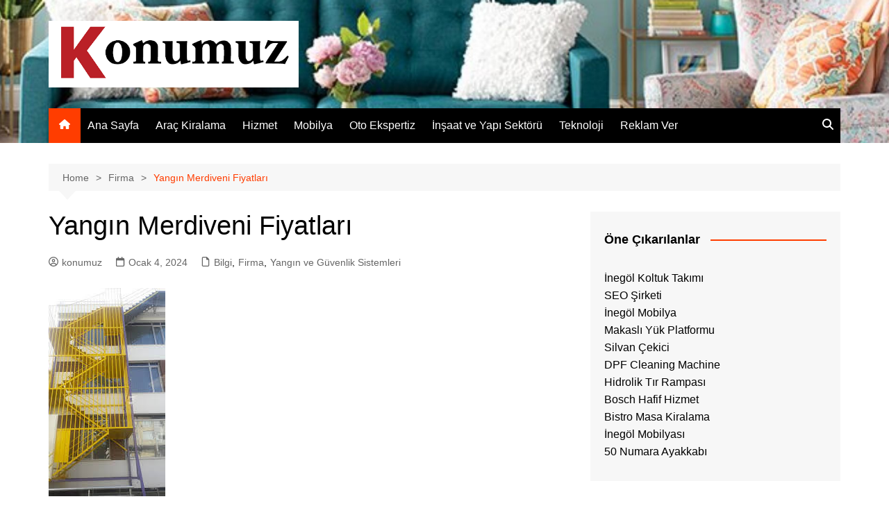

--- FILE ---
content_type: text/html; charset=UTF-8
request_url: https://konumuz.com/yangin-merdiveni-fiyatlari/
body_size: 72398
content:
		<!doctype html>
		<html lang="tr">
				<head>
			<meta charset="UTF-8">
			<meta name="viewport" content="width=device-width, initial-scale=1">
			<link rel="profile" href="https://gmpg.org/xfn/11">
			<meta name='robots' content='index, follow, max-image-preview:large, max-snippet:-1, max-video-preview:-1' />

	<!-- This site is optimized with the Yoast SEO plugin v26.5 - https://yoast.com/wordpress/plugins/seo/ -->
	<title>Yangın Merdiveni Fiyatları - KONUMUZ - Konuşacak Çok Konumuz Var</title>
	<link rel="canonical" href="https://konumuz.com/yangin-merdiveni-fiyatlari/" />
	<meta property="og:locale" content="tr_TR" />
	<meta property="og:type" content="article" />
	<meta property="og:title" content="Yangın Merdiveni Fiyatları - KONUMUZ - Konuşacak Çok Konumuz Var" />
	<meta property="og:description" content="Yangın merdiveni fiyatları, bir dizi faktöre bağlı olarak geniş bir aralıkta değişiklik gösterir. Bu faktörler" />
	<meta property="og:url" content="https://konumuz.com/yangin-merdiveni-fiyatlari/" />
	<meta property="og:site_name" content="KONUMUZ - Konuşacak Çok Konumuz Var" />
	<meta property="article:published_time" content="2024-01-04T14:15:00+00:00" />
	<meta property="article:modified_time" content="2024-01-11T14:20:26+00:00" />
	<meta property="og:image" content="https://konumuz.com/wp-content/uploads/2024/01/Yangin-Merdiveni-Fiyatlari.jpg" />
	<meta property="og:image:width" content="168" />
	<meta property="og:image:height" content="300" />
	<meta property="og:image:type" content="image/jpeg" />
	<meta name="author" content="konumuz" />
	<meta name="twitter:card" content="summary_large_image" />
	<meta name="twitter:label1" content="Yazan:" />
	<meta name="twitter:data1" content="konumuz" />
	<meta name="twitter:label2" content="Tahmini okuma süresi" />
	<meta name="twitter:data2" content="1 dakika" />
	<script type="application/ld+json" class="yoast-schema-graph">{"@context":"https://schema.org","@graph":[{"@type":"Article","@id":"https://konumuz.com/yangin-merdiveni-fiyatlari/#article","isPartOf":{"@id":"https://konumuz.com/yangin-merdiveni-fiyatlari/"},"author":{"name":"konumuz","@id":"https://konumuz.com/#/schema/person/8c7478654461df400227c41bdf385ef2"},"headline":"Yangın Merdiveni Fiyatları","datePublished":"2024-01-04T14:15:00+00:00","dateModified":"2024-01-11T14:20:26+00:00","mainEntityOfPage":{"@id":"https://konumuz.com/yangin-merdiveni-fiyatlari/"},"wordCount":143,"publisher":{"@id":"https://konumuz.com/#organization"},"image":{"@id":"https://konumuz.com/yangin-merdiveni-fiyatlari/#primaryimage"},"thumbnailUrl":"https://konumuz.com/wp-content/uploads/2024/01/Yangin-Merdiveni-Fiyatlari.jpg","keywords":["Yangın Merdiveni","Yangın Merdiveni Fiyatları","yangın merdivenleri"],"articleSection":["Bilgi","Firma","Yangın ve Güvenlik Sistemleri"],"inLanguage":"tr"},{"@type":"WebPage","@id":"https://konumuz.com/yangin-merdiveni-fiyatlari/","url":"https://konumuz.com/yangin-merdiveni-fiyatlari/","name":"Yangın Merdiveni Fiyatları - KONUMUZ - Konuşacak Çok Konumuz Var","isPartOf":{"@id":"https://konumuz.com/#website"},"primaryImageOfPage":{"@id":"https://konumuz.com/yangin-merdiveni-fiyatlari/#primaryimage"},"image":{"@id":"https://konumuz.com/yangin-merdiveni-fiyatlari/#primaryimage"},"thumbnailUrl":"https://konumuz.com/wp-content/uploads/2024/01/Yangin-Merdiveni-Fiyatlari.jpg","datePublished":"2024-01-04T14:15:00+00:00","dateModified":"2024-01-11T14:20:26+00:00","inLanguage":"tr","potentialAction":[{"@type":"ReadAction","target":["https://konumuz.com/yangin-merdiveni-fiyatlari/"]}]},{"@type":"ImageObject","inLanguage":"tr","@id":"https://konumuz.com/yangin-merdiveni-fiyatlari/#primaryimage","url":"https://konumuz.com/wp-content/uploads/2024/01/Yangin-Merdiveni-Fiyatlari.jpg","contentUrl":"https://konumuz.com/wp-content/uploads/2024/01/Yangin-Merdiveni-Fiyatlari.jpg","width":168,"height":300,"caption":"Yangın Merdiveni Fiyatları"},{"@type":"WebSite","@id":"https://konumuz.com/#website","url":"https://konumuz.com/","name":"KONUMUZ - Konuşacak Çok Konumuz Var","description":"","publisher":{"@id":"https://konumuz.com/#organization"},"potentialAction":[{"@type":"SearchAction","target":{"@type":"EntryPoint","urlTemplate":"https://konumuz.com/?s={search_term_string}"},"query-input":{"@type":"PropertyValueSpecification","valueRequired":true,"valueName":"search_term_string"}}],"inLanguage":"tr"},{"@type":"Organization","@id":"https://konumuz.com/#organization","name":"KONUMUZ - Konuşacak Çok Konumuz Var","url":"https://konumuz.com/","logo":{"@type":"ImageObject","inLanguage":"tr","@id":"https://konumuz.com/#/schema/logo/image/","url":"https://konumuz.com/wp-content/uploads/2020/12/konumuz.png","contentUrl":"https://konumuz.com/wp-content/uploads/2020/12/konumuz.png","width":565,"height":150,"caption":"KONUMUZ - Konuşacak Çok Konumuz Var"},"image":{"@id":"https://konumuz.com/#/schema/logo/image/"}},{"@type":"Person","@id":"https://konumuz.com/#/schema/person/8c7478654461df400227c41bdf385ef2","name":"konumuz","image":{"@type":"ImageObject","inLanguage":"tr","@id":"https://konumuz.com/#/schema/person/image/","url":"https://secure.gravatar.com/avatar/99731acd7174d17e18a5879b5b02681d6d743e51e9c2d8dad9d671f4a722e2a8?s=96&d=mm&r=g","contentUrl":"https://secure.gravatar.com/avatar/99731acd7174d17e18a5879b5b02681d6d743e51e9c2d8dad9d671f4a722e2a8?s=96&d=mm&r=g","caption":"konumuz"}}]}</script>
	<!-- / Yoast SEO plugin. -->


<link rel="alternate" type="application/rss+xml" title="KONUMUZ - Konuşacak Çok Konumuz Var &raquo; akışı" href="https://konumuz.com/feed/" />
<link rel="alternate" type="application/rss+xml" title="KONUMUZ - Konuşacak Çok Konumuz Var &raquo; yorum akışı" href="https://konumuz.com/comments/feed/" />
<link rel="alternate" title="oEmbed (JSON)" type="application/json+oembed" href="https://konumuz.com/wp-json/oembed/1.0/embed?url=https%3A%2F%2Fkonumuz.com%2Fyangin-merdiveni-fiyatlari%2F" />
<link rel="alternate" title="oEmbed (XML)" type="text/xml+oembed" href="https://konumuz.com/wp-json/oembed/1.0/embed?url=https%3A%2F%2Fkonumuz.com%2Fyangin-merdiveni-fiyatlari%2F&#038;format=xml" />
<style id='wp-img-auto-sizes-contain-inline-css' type='text/css'>
img:is([sizes=auto i],[sizes^="auto," i]){contain-intrinsic-size:3000px 1500px}
/*# sourceURL=wp-img-auto-sizes-contain-inline-css */
</style>
<style id='wp-emoji-styles-inline-css' type='text/css'>

	img.wp-smiley, img.emoji {
		display: inline !important;
		border: none !important;
		box-shadow: none !important;
		height: 1em !important;
		width: 1em !important;
		margin: 0 0.07em !important;
		vertical-align: -0.1em !important;
		background: none !important;
		padding: 0 !important;
	}
/*# sourceURL=wp-emoji-styles-inline-css */
</style>
<style id='wp-block-library-inline-css' type='text/css'>
:root{--wp-block-synced-color:#7a00df;--wp-block-synced-color--rgb:122,0,223;--wp-bound-block-color:var(--wp-block-synced-color);--wp-editor-canvas-background:#ddd;--wp-admin-theme-color:#007cba;--wp-admin-theme-color--rgb:0,124,186;--wp-admin-theme-color-darker-10:#006ba1;--wp-admin-theme-color-darker-10--rgb:0,107,160.5;--wp-admin-theme-color-darker-20:#005a87;--wp-admin-theme-color-darker-20--rgb:0,90,135;--wp-admin-border-width-focus:2px}@media (min-resolution:192dpi){:root{--wp-admin-border-width-focus:1.5px}}.wp-element-button{cursor:pointer}:root .has-very-light-gray-background-color{background-color:#eee}:root .has-very-dark-gray-background-color{background-color:#313131}:root .has-very-light-gray-color{color:#eee}:root .has-very-dark-gray-color{color:#313131}:root .has-vivid-green-cyan-to-vivid-cyan-blue-gradient-background{background:linear-gradient(135deg,#00d084,#0693e3)}:root .has-purple-crush-gradient-background{background:linear-gradient(135deg,#34e2e4,#4721fb 50%,#ab1dfe)}:root .has-hazy-dawn-gradient-background{background:linear-gradient(135deg,#faaca8,#dad0ec)}:root .has-subdued-olive-gradient-background{background:linear-gradient(135deg,#fafae1,#67a671)}:root .has-atomic-cream-gradient-background{background:linear-gradient(135deg,#fdd79a,#004a59)}:root .has-nightshade-gradient-background{background:linear-gradient(135deg,#330968,#31cdcf)}:root .has-midnight-gradient-background{background:linear-gradient(135deg,#020381,#2874fc)}:root{--wp--preset--font-size--normal:16px;--wp--preset--font-size--huge:42px}.has-regular-font-size{font-size:1em}.has-larger-font-size{font-size:2.625em}.has-normal-font-size{font-size:var(--wp--preset--font-size--normal)}.has-huge-font-size{font-size:var(--wp--preset--font-size--huge)}.has-text-align-center{text-align:center}.has-text-align-left{text-align:left}.has-text-align-right{text-align:right}.has-fit-text{white-space:nowrap!important}#end-resizable-editor-section{display:none}.aligncenter{clear:both}.items-justified-left{justify-content:flex-start}.items-justified-center{justify-content:center}.items-justified-right{justify-content:flex-end}.items-justified-space-between{justify-content:space-between}.screen-reader-text{border:0;clip-path:inset(50%);height:1px;margin:-1px;overflow:hidden;padding:0;position:absolute;width:1px;word-wrap:normal!important}.screen-reader-text:focus{background-color:#ddd;clip-path:none;color:#444;display:block;font-size:1em;height:auto;left:5px;line-height:normal;padding:15px 23px 14px;text-decoration:none;top:5px;width:auto;z-index:100000}html :where(.has-border-color){border-style:solid}html :where([style*=border-top-color]){border-top-style:solid}html :where([style*=border-right-color]){border-right-style:solid}html :where([style*=border-bottom-color]){border-bottom-style:solid}html :where([style*=border-left-color]){border-left-style:solid}html :where([style*=border-width]){border-style:solid}html :where([style*=border-top-width]){border-top-style:solid}html :where([style*=border-right-width]){border-right-style:solid}html :where([style*=border-bottom-width]){border-bottom-style:solid}html :where([style*=border-left-width]){border-left-style:solid}html :where(img[class*=wp-image-]){height:auto;max-width:100%}:where(figure){margin:0 0 1em}html :where(.is-position-sticky){--wp-admin--admin-bar--position-offset:var(--wp-admin--admin-bar--height,0px)}@media screen and (max-width:600px){html :where(.is-position-sticky){--wp-admin--admin-bar--position-offset:0px}}

/*# sourceURL=wp-block-library-inline-css */
</style><style id='global-styles-inline-css' type='text/css'>
:root{--wp--preset--aspect-ratio--square: 1;--wp--preset--aspect-ratio--4-3: 4/3;--wp--preset--aspect-ratio--3-4: 3/4;--wp--preset--aspect-ratio--3-2: 3/2;--wp--preset--aspect-ratio--2-3: 2/3;--wp--preset--aspect-ratio--16-9: 16/9;--wp--preset--aspect-ratio--9-16: 9/16;--wp--preset--color--black: #000000;--wp--preset--color--cyan-bluish-gray: #abb8c3;--wp--preset--color--white: #ffffff;--wp--preset--color--pale-pink: #f78da7;--wp--preset--color--vivid-red: #cf2e2e;--wp--preset--color--luminous-vivid-orange: #ff6900;--wp--preset--color--luminous-vivid-amber: #fcb900;--wp--preset--color--light-green-cyan: #7bdcb5;--wp--preset--color--vivid-green-cyan: #00d084;--wp--preset--color--pale-cyan-blue: #8ed1fc;--wp--preset--color--vivid-cyan-blue: #0693e3;--wp--preset--color--vivid-purple: #9b51e0;--wp--preset--gradient--vivid-cyan-blue-to-vivid-purple: linear-gradient(135deg,rgb(6,147,227) 0%,rgb(155,81,224) 100%);--wp--preset--gradient--light-green-cyan-to-vivid-green-cyan: linear-gradient(135deg,rgb(122,220,180) 0%,rgb(0,208,130) 100%);--wp--preset--gradient--luminous-vivid-amber-to-luminous-vivid-orange: linear-gradient(135deg,rgb(252,185,0) 0%,rgb(255,105,0) 100%);--wp--preset--gradient--luminous-vivid-orange-to-vivid-red: linear-gradient(135deg,rgb(255,105,0) 0%,rgb(207,46,46) 100%);--wp--preset--gradient--very-light-gray-to-cyan-bluish-gray: linear-gradient(135deg,rgb(238,238,238) 0%,rgb(169,184,195) 100%);--wp--preset--gradient--cool-to-warm-spectrum: linear-gradient(135deg,rgb(74,234,220) 0%,rgb(151,120,209) 20%,rgb(207,42,186) 40%,rgb(238,44,130) 60%,rgb(251,105,98) 80%,rgb(254,248,76) 100%);--wp--preset--gradient--blush-light-purple: linear-gradient(135deg,rgb(255,206,236) 0%,rgb(152,150,240) 100%);--wp--preset--gradient--blush-bordeaux: linear-gradient(135deg,rgb(254,205,165) 0%,rgb(254,45,45) 50%,rgb(107,0,62) 100%);--wp--preset--gradient--luminous-dusk: linear-gradient(135deg,rgb(255,203,112) 0%,rgb(199,81,192) 50%,rgb(65,88,208) 100%);--wp--preset--gradient--pale-ocean: linear-gradient(135deg,rgb(255,245,203) 0%,rgb(182,227,212) 50%,rgb(51,167,181) 100%);--wp--preset--gradient--electric-grass: linear-gradient(135deg,rgb(202,248,128) 0%,rgb(113,206,126) 100%);--wp--preset--gradient--midnight: linear-gradient(135deg,rgb(2,3,129) 0%,rgb(40,116,252) 100%);--wp--preset--font-size--small: 16px;--wp--preset--font-size--medium: 28px;--wp--preset--font-size--large: 32px;--wp--preset--font-size--x-large: 42px;--wp--preset--font-size--larger: 38px;--wp--preset--spacing--20: 0.44rem;--wp--preset--spacing--30: 0.67rem;--wp--preset--spacing--40: 1rem;--wp--preset--spacing--50: 1.5rem;--wp--preset--spacing--60: 2.25rem;--wp--preset--spacing--70: 3.38rem;--wp--preset--spacing--80: 5.06rem;--wp--preset--shadow--natural: 6px 6px 9px rgba(0, 0, 0, 0.2);--wp--preset--shadow--deep: 12px 12px 50px rgba(0, 0, 0, 0.4);--wp--preset--shadow--sharp: 6px 6px 0px rgba(0, 0, 0, 0.2);--wp--preset--shadow--outlined: 6px 6px 0px -3px rgb(255, 255, 255), 6px 6px rgb(0, 0, 0);--wp--preset--shadow--crisp: 6px 6px 0px rgb(0, 0, 0);}:where(.is-layout-flex){gap: 0.5em;}:where(.is-layout-grid){gap: 0.5em;}body .is-layout-flex{display: flex;}.is-layout-flex{flex-wrap: wrap;align-items: center;}.is-layout-flex > :is(*, div){margin: 0;}body .is-layout-grid{display: grid;}.is-layout-grid > :is(*, div){margin: 0;}:where(.wp-block-columns.is-layout-flex){gap: 2em;}:where(.wp-block-columns.is-layout-grid){gap: 2em;}:where(.wp-block-post-template.is-layout-flex){gap: 1.25em;}:where(.wp-block-post-template.is-layout-grid){gap: 1.25em;}.has-black-color{color: var(--wp--preset--color--black) !important;}.has-cyan-bluish-gray-color{color: var(--wp--preset--color--cyan-bluish-gray) !important;}.has-white-color{color: var(--wp--preset--color--white) !important;}.has-pale-pink-color{color: var(--wp--preset--color--pale-pink) !important;}.has-vivid-red-color{color: var(--wp--preset--color--vivid-red) !important;}.has-luminous-vivid-orange-color{color: var(--wp--preset--color--luminous-vivid-orange) !important;}.has-luminous-vivid-amber-color{color: var(--wp--preset--color--luminous-vivid-amber) !important;}.has-light-green-cyan-color{color: var(--wp--preset--color--light-green-cyan) !important;}.has-vivid-green-cyan-color{color: var(--wp--preset--color--vivid-green-cyan) !important;}.has-pale-cyan-blue-color{color: var(--wp--preset--color--pale-cyan-blue) !important;}.has-vivid-cyan-blue-color{color: var(--wp--preset--color--vivid-cyan-blue) !important;}.has-vivid-purple-color{color: var(--wp--preset--color--vivid-purple) !important;}.has-black-background-color{background-color: var(--wp--preset--color--black) !important;}.has-cyan-bluish-gray-background-color{background-color: var(--wp--preset--color--cyan-bluish-gray) !important;}.has-white-background-color{background-color: var(--wp--preset--color--white) !important;}.has-pale-pink-background-color{background-color: var(--wp--preset--color--pale-pink) !important;}.has-vivid-red-background-color{background-color: var(--wp--preset--color--vivid-red) !important;}.has-luminous-vivid-orange-background-color{background-color: var(--wp--preset--color--luminous-vivid-orange) !important;}.has-luminous-vivid-amber-background-color{background-color: var(--wp--preset--color--luminous-vivid-amber) !important;}.has-light-green-cyan-background-color{background-color: var(--wp--preset--color--light-green-cyan) !important;}.has-vivid-green-cyan-background-color{background-color: var(--wp--preset--color--vivid-green-cyan) !important;}.has-pale-cyan-blue-background-color{background-color: var(--wp--preset--color--pale-cyan-blue) !important;}.has-vivid-cyan-blue-background-color{background-color: var(--wp--preset--color--vivid-cyan-blue) !important;}.has-vivid-purple-background-color{background-color: var(--wp--preset--color--vivid-purple) !important;}.has-black-border-color{border-color: var(--wp--preset--color--black) !important;}.has-cyan-bluish-gray-border-color{border-color: var(--wp--preset--color--cyan-bluish-gray) !important;}.has-white-border-color{border-color: var(--wp--preset--color--white) !important;}.has-pale-pink-border-color{border-color: var(--wp--preset--color--pale-pink) !important;}.has-vivid-red-border-color{border-color: var(--wp--preset--color--vivid-red) !important;}.has-luminous-vivid-orange-border-color{border-color: var(--wp--preset--color--luminous-vivid-orange) !important;}.has-luminous-vivid-amber-border-color{border-color: var(--wp--preset--color--luminous-vivid-amber) !important;}.has-light-green-cyan-border-color{border-color: var(--wp--preset--color--light-green-cyan) !important;}.has-vivid-green-cyan-border-color{border-color: var(--wp--preset--color--vivid-green-cyan) !important;}.has-pale-cyan-blue-border-color{border-color: var(--wp--preset--color--pale-cyan-blue) !important;}.has-vivid-cyan-blue-border-color{border-color: var(--wp--preset--color--vivid-cyan-blue) !important;}.has-vivid-purple-border-color{border-color: var(--wp--preset--color--vivid-purple) !important;}.has-vivid-cyan-blue-to-vivid-purple-gradient-background{background: var(--wp--preset--gradient--vivid-cyan-blue-to-vivid-purple) !important;}.has-light-green-cyan-to-vivid-green-cyan-gradient-background{background: var(--wp--preset--gradient--light-green-cyan-to-vivid-green-cyan) !important;}.has-luminous-vivid-amber-to-luminous-vivid-orange-gradient-background{background: var(--wp--preset--gradient--luminous-vivid-amber-to-luminous-vivid-orange) !important;}.has-luminous-vivid-orange-to-vivid-red-gradient-background{background: var(--wp--preset--gradient--luminous-vivid-orange-to-vivid-red) !important;}.has-very-light-gray-to-cyan-bluish-gray-gradient-background{background: var(--wp--preset--gradient--very-light-gray-to-cyan-bluish-gray) !important;}.has-cool-to-warm-spectrum-gradient-background{background: var(--wp--preset--gradient--cool-to-warm-spectrum) !important;}.has-blush-light-purple-gradient-background{background: var(--wp--preset--gradient--blush-light-purple) !important;}.has-blush-bordeaux-gradient-background{background: var(--wp--preset--gradient--blush-bordeaux) !important;}.has-luminous-dusk-gradient-background{background: var(--wp--preset--gradient--luminous-dusk) !important;}.has-pale-ocean-gradient-background{background: var(--wp--preset--gradient--pale-ocean) !important;}.has-electric-grass-gradient-background{background: var(--wp--preset--gradient--electric-grass) !important;}.has-midnight-gradient-background{background: var(--wp--preset--gradient--midnight) !important;}.has-small-font-size{font-size: var(--wp--preset--font-size--small) !important;}.has-medium-font-size{font-size: var(--wp--preset--font-size--medium) !important;}.has-large-font-size{font-size: var(--wp--preset--font-size--large) !important;}.has-x-large-font-size{font-size: var(--wp--preset--font-size--x-large) !important;}
/*# sourceURL=global-styles-inline-css */
</style>

<style id='classic-theme-styles-inline-css' type='text/css'>
/*! This file is auto-generated */
.wp-block-button__link{color:#fff;background-color:#32373c;border-radius:9999px;box-shadow:none;text-decoration:none;padding:calc(.667em + 2px) calc(1.333em + 2px);font-size:1.125em}.wp-block-file__button{background:#32373c;color:#fff;text-decoration:none}
/*# sourceURL=/wp-includes/css/classic-themes.min.css */
</style>
<link rel='stylesheet' id='cream-magazine-style-css' href='https://konumuz.com/wp-content/themes/cream-magazine/style.css?ver=2.1.9' type='text/css' media='all' />
<link rel='stylesheet' id='cream-magazine-main-css' href='https://konumuz.com/wp-content/themes/cream-magazine/assets/dist/css/main.css?ver=2.1.9' type='text/css' media='all' />
<link rel='stylesheet' id='wp-block-paragraph-css' href='https://konumuz.com/wp-includes/blocks/paragraph/style.min.css?ver=6.9' type='text/css' media='all' />
<script type="text/javascript" src="https://konumuz.com/wp-includes/js/jquery/jquery.min.js?ver=3.7.1" id="jquery-core-js"></script>
<script type="text/javascript" src="https://konumuz.com/wp-includes/js/jquery/jquery-migrate.min.js?ver=3.4.1" id="jquery-migrate-js"></script>
<link rel="https://api.w.org/" href="https://konumuz.com/wp-json/" /><link rel="alternate" title="JSON" type="application/json" href="https://konumuz.com/wp-json/wp/v2/posts/2398" /><link rel="EditURI" type="application/rsd+xml" title="RSD" href="https://konumuz.com/xmlrpc.php?rsd" />
<meta name="generator" content="WordPress 6.9" />
<link rel='shortlink' href='https://konumuz.com/?p=2398' />
<!-- Enter your scripts here --><style>a:hover{text-decoration:none !important;}button,input[type="button"],input[type="reset"],input[type="submit"],.primary-navigation > ul > li.home-btn,.cm_header_lay_three .primary-navigation > ul > li.home-btn,.news_ticker_wrap .ticker_head,#toTop,.section-title h2::after,.sidebar-widget-area .widget .widget-title h2::after,.footer-widget-container .widget .widget-title h2::after,#comments div#respond h3#reply-title::after,#comments h2.comments-title:after,.post_tags a,.owl-carousel .owl-nav button.owl-prev,.owl-carousel .owl-nav button.owl-next,.cm_author_widget .author-detail-link a,.error_foot form input[type="submit"],.widget_search form input[type="submit"],.header-search-container input[type="submit"],.trending_widget_carousel .owl-dots button.owl-dot,.pagination .page-numbers.current,.post-navigation .nav-links .nav-previous a,.post-navigation .nav-links .nav-next a,#comments form input[type="submit"],footer .widget.widget_search form input[type="submit"]:hover,.widget_product_search .woocommerce-product-search button[type="submit"],.woocommerce ul.products li.product .button,.woocommerce .woocommerce-pagination ul.page-numbers li span.current,.woocommerce .product div.summary .cart button.single_add_to_cart_button,.woocommerce .product div.woocommerce-tabs div.panel #reviews #review_form_wrapper .comment-form p.form-submit .submit,.woocommerce .product section.related > h2::after,.woocommerce .cart .button:hover,.woocommerce .cart .button:focus,.woocommerce .cart input.button:hover,.woocommerce .cart input.button:focus,.woocommerce #respond input#submit:hover,.woocommerce #respond input#submit:focus,.woocommerce button.button:hover,.woocommerce button.button:focus,.woocommerce input.button:hover,.woocommerce input.button:focus,.woocommerce #respond input#submit.alt:hover,.woocommerce a.button.alt:hover,.woocommerce button.button.alt:hover,.woocommerce input.button.alt:hover,.woocommerce a.remove:hover,.woocommerce-account .woocommerce-MyAccount-navigation ul li.is-active a,.woocommerce a.button:hover,.woocommerce a.button:focus,.widget_product_tag_cloud .tagcloud a:hover,.widget_product_tag_cloud .tagcloud a:focus,.woocommerce .widget_price_filter .price_slider_wrapper .ui-slider .ui-slider-handle,.error_page_top_portion,.primary-navigation ul li a span.menu-item-description{background-color:#FF3D00}a:hover,.post_title h2 a:hover,.post_title h2 a:focus,.post_meta li a:hover,.post_meta li a:focus,ul.social-icons li a[href*=".com"]:hover::before,.ticker_carousel .owl-nav button.owl-prev i,.ticker_carousel .owl-nav button.owl-next i,.news_ticker_wrap .ticker_items .item a:hover,.news_ticker_wrap .ticker_items .item a:focus,.cm_banner .post_title h2 a:hover,.cm_banner .post_meta li a:hover,.cm_middle_post_widget_one .post_title h2 a:hover,.cm_middle_post_widget_one .post_meta li a:hover,.cm_middle_post_widget_three .post_thumb .post-holder a:hover,.cm_middle_post_widget_three .post_thumb .post-holder a:focus,.cm_middle_post_widget_six .middle_widget_six_carousel .item .card .card_content a:hover,.cm_middle_post_widget_six .middle_widget_six_carousel .item .card .card_content a:focus,.cm_post_widget_twelve .card .post-holder a:hover,.cm_post_widget_twelve .card .post-holder a:focus,.cm_post_widget_seven .card .card_content a:hover,.cm_post_widget_seven .card .card_content a:focus,.copyright_section a:hover,.footer_nav ul li a:hover,.breadcrumb ul li:last-child span,.pagination .page-numbers:hover,#comments ol.comment-list li article footer.comment-meta .comment-metadata span.edit-link a:hover,#comments ol.comment-list li article .reply a:hover,.social-share ul li a:hover,ul.social-icons li a:hover,ul.social-icons li a:focus,.woocommerce ul.products li.product a:hover,.woocommerce ul.products li.product .price,.woocommerce .woocommerce-pagination ul.page-numbers li a.page-numbers:hover,.woocommerce div.product p.price,.woocommerce div.product span.price,.video_section .video_details .post_title h2 a:hover,.primary-navigation.dark li a:hover,footer .footer_inner a:hover,.footer-widget-container ul.post_meta li:hover span,.footer-widget-container ul.post_meta li:hover a,ul.post_meta li a:hover,.cm-post-widget-two .big-card .post-holder .post_title h2 a:hover,.cm-post-widget-two .big-card .post_meta li a:hover,.copyright_section .copyrights a,.breadcrumb ul li a:hover,.breadcrumb ul li a:hover span{color:#FF3D00}.ticker_carousel .owl-nav button.owl-prev,.ticker_carousel .owl-nav button.owl-next,.error_foot form input[type="submit"],.widget_search form input[type="submit"],.pagination .page-numbers:hover,#comments form input[type="submit"],.social-share ul li a:hover,.header-search-container .search-form-entry,.widget_product_search .woocommerce-product-search button[type="submit"],.woocommerce .woocommerce-pagination ul.page-numbers li span.current,.woocommerce .woocommerce-pagination ul.page-numbers li a.page-numbers:hover,.woocommerce a.remove:hover,.ticker_carousel .owl-nav button.owl-prev:hover,.ticker_carousel .owl-nav button.owl-next:hover,footer .widget.widget_search form input[type="submit"]:hover,.trending_widget_carousel .owl-dots button.owl-dot,.the_content blockquote,.widget_tag_cloud .tagcloud a:hover{border-color:#FF3D00}.ticker_carousel.owl-carousel .owl-nav button:hover svg{color:#FF3D00;fill:#FF3D00;}header .mask{background-color:rgba(0,0,0,0.2);}header.cm-header-style-one{background-image:url(https://konumuz.com/wp-content/uploads/2022/04/cropped-2022-Ev-Dekorasyonu-Nasil-Yapilir.jpg);}.site-description{color:#000000;}body{font-family:Arial,sans-serif;font-weight:inherit;}h1,h2,h3,h4,h5,h6,.site-title{font-family:Arial,sans-serif;font-weight:inherit;}.entry_cats ul.post-categories li a{background-color:#FF3D00;color:#fff;}.entry_cats ul.post-categories li a:hover,.cm_middle_post_widget_six .middle_widget_six_carousel .item .card .card_content .entry_cats ul.post-categories li a:hover{background-color:#010101;color:#fff;}.the_content a{color:#FF3D00;}.the_content a:hover{color:#010101;}.post-display-grid .card_content .cm-post-excerpt{margin-top:15px;}</style>		<style type="text/css">
							.site-title,
				.site-description {
					position: absolute;
					clip: rect(1px, 1px, 1px, 1px);
				}
						</style>
		<link rel="icon" href="https://konumuz.com/wp-content/uploads/2020/12/konu-150x150.png" sizes="32x32" />
<link rel="icon" href="https://konumuz.com/wp-content/uploads/2020/12/konu.png" sizes="192x192" />
<link rel="apple-touch-icon" href="https://konumuz.com/wp-content/uploads/2020/12/konu.png" />
<meta name="msapplication-TileImage" content="https://konumuz.com/wp-content/uploads/2020/12/konu.png" />
		</head>
				<body data-rsssl=1 class="wp-singular post-template-default single single-post postid-2398 single-format-standard wp-custom-logo wp-embed-responsive wp-theme-cream-magazine right-sidebar">
						<a class="skip-link screen-reader-text" href="#content">Skip to content</a>
				<div class="page-wrapper">
		<header class="general-header cm-header-style-one">
		<div class="cm-container">
		<div class="logo-container">
			<div class="row align-items-center">
				<div class="cm-col-lg-4 cm-col-12">
							<div class="logo">
			<a href="https://konumuz.com/" class="custom-logo-link" rel="home"><img width="565" height="150" src="https://konumuz.com/wp-content/uploads/2020/12/konumuz.png" class="custom-logo" alt="konumuz" decoding="async" fetchpriority="high" srcset="https://konumuz.com/wp-content/uploads/2020/12/konumuz.png 565w, https://konumuz.com/wp-content/uploads/2020/12/konumuz-300x80.png 300w" sizes="(max-width: 565px) 100vw, 565px" /></a>		</div><!-- .logo -->
						</div><!-- .col -->
							</div><!-- .row -->
		</div><!-- .logo-container -->
		<nav class="main-navigation">
			<div id="main-nav" class="primary-navigation">
				<ul id="menu-ust-menu" class=""><li class="home-btn"><a href="https://konumuz.com/"><svg xmlns="http://www.w3.org/2000/svg" viewBox="0 0 576 512"><path d="M575.8 255.5c0 18-15 32.1-32 32.1l-32 0 .7 160.2c0 2.7-.2 5.4-.5 8.1l0 16.2c0 22.1-17.9 40-40 40l-16 0c-1.1 0-2.2 0-3.3-.1c-1.4 .1-2.8 .1-4.2 .1L416 512l-24 0c-22.1 0-40-17.9-40-40l0-24 0-64c0-17.7-14.3-32-32-32l-64 0c-17.7 0-32 14.3-32 32l0 64 0 24c0 22.1-17.9 40-40 40l-24 0-31.9 0c-1.5 0-3-.1-4.5-.2c-1.2 .1-2.4 .2-3.6 .2l-16 0c-22.1 0-40-17.9-40-40l0-112c0-.9 0-1.9 .1-2.8l0-69.7-32 0c-18 0-32-14-32-32.1c0-9 3-17 10-24L266.4 8c7-7 15-8 22-8s15 2 21 7L564.8 231.5c8 7 12 15 11 24z"/></svg></a></li><li id="menu-item-1897" class="menu-item menu-item-type-custom menu-item-object-custom menu-item-home menu-item-1897"><a href="https://konumuz.com/">Ana Sayfa</a></li>
<li id="menu-item-1806" class="menu-item menu-item-type-taxonomy menu-item-object-category menu-item-1806"><a href="https://konumuz.com/category/arac-kiralama/">Araç Kiralama</a></li>
<li id="menu-item-1807" class="menu-item menu-item-type-taxonomy menu-item-object-category menu-item-1807"><a href="https://konumuz.com/category/hizmet/">Hizmet</a></li>
<li id="menu-item-1804" class="menu-item menu-item-type-taxonomy menu-item-object-category menu-item-1804"><a href="https://konumuz.com/category/mobilya/">Mobilya</a></li>
<li id="menu-item-1805" class="menu-item menu-item-type-taxonomy menu-item-object-category menu-item-1805"><a href="https://konumuz.com/category/oto-ekspertiz/">Oto Ekspertiz</a></li>
<li id="menu-item-2130" class="menu-item menu-item-type-taxonomy menu-item-object-category menu-item-2130"><a href="https://konumuz.com/category/insaat-ve-yapi-sektoru-2/">İnşaat ve Yapı Sektörü</a></li>
<li id="menu-item-2131" class="menu-item menu-item-type-taxonomy menu-item-object-category menu-item-2131"><a href="https://konumuz.com/category/teknoloji/">Teknoloji</a></li>
<li id="menu-item-14" class="menu-item menu-item-type-post_type menu-item-object-page menu-item-14"><a href="https://konumuz.com/reklam-ver/">Reklam Ver</a></li>
</ul>			</div><!-- .primary-navigation -->
			<div class="header-search-container">
				<div class="search-form-entry">
					<form role="search" class="cm-search-form" method="get" action="https://konumuz.com/"><input type="search" name="s" placeholder="Search..." value="" ><button type="submit" class="cm-submit-btn"><svg xmlns="http://www.w3.org/2000/svg" viewBox="0 0 512 512"><path d="M416 208c0 45.9-14.9 88.3-40 122.7L502.6 457.4c12.5 12.5 12.5 32.8 0 45.3s-32.8 12.5-45.3 0L330.7 376c-34.4 25.2-76.8 40-122.7 40C93.1 416 0 322.9 0 208S93.1 0 208 0S416 93.1 416 208zM208 352a144 144 0 1 0 0-288 144 144 0 1 0 0 288z"/></svg></button></form>				</div><!-- .search-form-entry -->
			</div><!-- .search-container -->
		</nav><!-- .main-navigation -->
	</div><!-- .cm-container -->
</header><!-- .general-header -->
<div id="content" class="site-content">
	<div class="cm-container">
	<div class="inner-page-wrapper">
		<div id="primary" class="content-area">
			<main id="main" class="site-main">
				<div class="cm_post_page_lay_wrap">
								<div class="breadcrumb  default-breadcrumb">
				<nav role="navigation" aria-label="Breadcrumbs" class="breadcrumb-trail breadcrumbs" itemprop="breadcrumb"><ul class="trail-items" itemscope itemtype="http://schema.org/BreadcrumbList"><meta name="numberOfItems" content="3" /><meta name="itemListOrder" content="Ascending" /><li itemprop="itemListElement" itemscope itemtype="http://schema.org/ListItem" class="trail-item trail-begin"><a href="https://konumuz.com/" rel="home" itemprop="item"><span itemprop="name">Home</span></a><meta itemprop="position" content="1" /></li><li itemprop="itemListElement" itemscope itemtype="http://schema.org/ListItem" class="trail-item"><a href="https://konumuz.com/category/firma/" itemprop="item"><span itemprop="name">Firma</span></a><meta itemprop="position" content="2" /></li><li itemprop="itemListElement" itemscope itemtype="http://schema.org/ListItem" class="trail-item trail-end"><a href="https://konumuz.com/yangin-merdiveni-fiyatlari" itemprop="item"><span itemprop="name">Yangın Merdiveni Fiyatları</span></a><meta itemprop="position" content="3" /></li></ul></nav>			</div>
								<div class="single-container">
						<div class="row">  
							<div class="cm-col-lg-8 cm-col-12 sticky_portion">
								<div class="content-entry">
	<article id="post-2398" class="post-detail post-2398 post type-post status-publish format-standard has-post-thumbnail hentry category-bilgi category-firma category-yangin-ve-guvenlik-sistemleri tag-yangin-merdiveni tag-yangin-merdiveni-fiyatlari tag-yangin-merdivenleri">
		<div class="the_title">
			<h1>Yangın Merdiveni Fiyatları</h1>
		</div><!-- .the_title -->
					<div class="cm-post-meta">
				<ul class="post_meta">
											<li class="post_author">
							<a href="https://konumuz.com/author/konumuz/">
								<span class="cm-meta-icon">
									<svg xmlns="http://www.w3.org/2000/svg" viewBox="0 0 512 512"><path d="M406.5 399.6C387.4 352.9 341.5 320 288 320l-64 0c-53.5 0-99.4 32.9-118.5 79.6C69.9 362.2 48 311.7 48 256C48 141.1 141.1 48 256 48s208 93.1 208 208c0 55.7-21.9 106.2-57.5 143.6zm-40.1 32.7C334.4 452.4 296.6 464 256 464s-78.4-11.6-110.5-31.7c7.3-36.7 39.7-64.3 78.5-64.3l64 0c38.8 0 71.2 27.6 78.5 64.3zM256 512A256 256 0 1 0 256 0a256 256 0 1 0 0 512zm0-272a40 40 0 1 1 0-80 40 40 0 1 1 0 80zm-88-40a88 88 0 1 0 176 0 88 88 0 1 0 -176 0z"/></svg>
								</span>
								konumuz							</a>
						</li><!-- .post_author -->
												<li class="posted_date">
							<a href="https://konumuz.com/yangin-merdiveni-fiyatlari/">
								<span class="cm-meta-icon">
									<svg xmlns="http://www.w3.org/2000/svg" viewBox="0 0 448 512"><path d="M152 24c0-13.3-10.7-24-24-24s-24 10.7-24 24l0 40L64 64C28.7 64 0 92.7 0 128l0 16 0 48L0 448c0 35.3 28.7 64 64 64l320 0c35.3 0 64-28.7 64-64l0-256 0-48 0-16c0-35.3-28.7-64-64-64l-40 0 0-40c0-13.3-10.7-24-24-24s-24 10.7-24 24l0 40L152 64l0-40zM48 192l352 0 0 256c0 8.8-7.2 16-16 16L64 464c-8.8 0-16-7.2-16-16l0-256z"/></svg>
								</span>
								<time class="entry-date published" datetime="2024-01-04T17:15:00+03:00">Ocak 4, 2024</time>							</a>
						</li><!-- .posted_date -->
													<li class="entry_cats">
								<span class="cm-meta-icon">
									<svg xmlns="http://www.w3.org/2000/svg" viewBox="0 0 384 512"><path d="M320 464c8.8 0 16-7.2 16-16l0-288-80 0c-17.7 0-32-14.3-32-32l0-80L64 48c-8.8 0-16 7.2-16 16l0 384c0 8.8 7.2 16 16 16l256 0zM0 64C0 28.7 28.7 0 64 0L229.5 0c17 0 33.3 6.7 45.3 18.7l90.5 90.5c12 12 18.7 28.3 18.7 45.3L384 448c0 35.3-28.7 64-64 64L64 512c-35.3 0-64-28.7-64-64L0 64z"/></svg>
								</span>
								<a href="https://konumuz.com/category/bilgi/" rel="category tag">Bilgi</a>, <a href="https://konumuz.com/category/firma/" rel="category tag">Firma</a>, <a href="https://konumuz.com/category/yangin-ve-guvenlik-sistemleri/" rel="category tag">Yangın ve Güvenlik Sistemleri</a>							</li><!-- .entry_cats -->
											</ul><!-- .post_meta -->
			</div><!-- .meta -->
									<div class="post_thumb">
					<figure>
					<img width="168" height="300" src="https://konumuz.com/wp-content/uploads/2024/01/Yangin-Merdiveni-Fiyatlari.jpg" class="attachment-full size-full wp-post-image" alt="Yangın Merdiveni Fiyatları" decoding="async" />					</figure>
				</div>
						<div class="the_content">
			
<p><a href="https://www.yanginmerdivenleri.com.tr/yangin-merdiveni/" target="_blank" rel="noreferrer noopener">Yangın merdiveni fiyatları</a>, bir dizi faktöre bağlı olarak geniş bir aralıkta değişiklik gösterir. Bu faktörler arasında yangın merdiveni tipi, malzeme kalitesi, uzunluk, taşıma kapasitesi, montaj zorluğu, üretici firma, yerel düzenlemeler ve bina tipi bulunmaktadır. Genellikle çelik, alüminyum veya galvanizli çelik gibi dayanıklı malzemeler kullanılarak üretilen yangın merdivenleri daha yüksek maliyetlidir. Ayrıca, özel tasarım gereksinimleri, acil durum aydınlatma sistemleri, yangın alarm entegrasyonu gibi ek özellikler de fiyatları etkileyebilir. Yerel düzenlemelere uygun yangın merdiveni seçimi önemlidir ve bu, bina güvenliği için kritik bir unsurdur. Fiyatlandırma konusunda en doğru bilgileri yerel yangın güvenliği uzmanlarından veya yetkili tedarikçilerden almak, doğru bir karar vermede yardımcı olabilir.</p>
		</div><!-- .the_content -->
						<div class="post_tags">
					<a href="https://konumuz.com/tag/yangin-merdiveni/" rel="tag">Yangın Merdiveni</a><a href="https://konumuz.com/tag/yangin-merdiveni-fiyatlari/" rel="tag">Yangın Merdiveni Fiyatları</a><a href="https://konumuz.com/tag/yangin-merdivenleri/" rel="tag">yangın merdivenleri</a>				</div><!-- .post_tags -->
					</article><!-- #post-2398 -->
</div><!-- .content-entry -->
	<div class="author_box">
		<div class="row no-gutters">
			<div class="cm-col-lg-3 cm-col-md-2 cm-col-3">
				<div class="author_thumb">
					<img alt='' src='https://secure.gravatar.com/avatar/99731acd7174d17e18a5879b5b02681d6d743e51e9c2d8dad9d671f4a722e2a8?s=300&#038;d=mm&#038;r=g' srcset='https://secure.gravatar.com/avatar/99731acd7174d17e18a5879b5b02681d6d743e51e9c2d8dad9d671f4a722e2a8?s=600&#038;d=mm&#038;r=g 2x' class='avatar avatar-300 photo' height='300' width='300' decoding='async'/>				</div><!-- .author_thumb -->
			</div><!-- .col -->
			<div class="cm-col-lg-9 cm-col-md-10 cm-col-9">
				<div class="author_details">
					<div class="author_name">
						<h3>konumuz</h3>
					</div><!-- .author_name -->
					<div class="author_desc">
											</div><!-- .author_desc -->
				</div><!-- .author_details -->
			</div><!-- .col -->
		</div><!-- .row -->
	</div><!-- .author_box -->
	
	<nav class="navigation post-navigation" aria-label="Yazılar">
		<h2 class="screen-reader-text">Yazı gezinmesi</h2>
		<div class="nav-links"><div class="nav-previous"><a href="https://konumuz.com/arac-platformlari/" rel="prev"><span class="cm-post-nav-icon"><svg xmlns="http://www.w3.org/2000/svg" viewBox="0 0 320 512"><path d="M9.4 233.4c-12.5 12.5-12.5 32.8 0 45.3l192 192c12.5 12.5 32.8 12.5 45.3 0s12.5-32.8 0-45.3L77.3 256 246.6 86.6c12.5-12.5 12.5-32.8 0-45.3s-32.8-12.5-45.3 0l-192 192z"/></svg></span>Prev</a></div><div class="nav-next"><a href="https://konumuz.com/kagithane-evden-eve-nakliyat/" rel="next">Next<span class="cm-post-nav-icon"><svg xmlns="http://www.w3.org/2000/svg" viewBox="0 0 320 512"><path d="M310.6 233.4c12.5 12.5 12.5 32.8 0 45.3l-192 192c-12.5 12.5-32.8 12.5-45.3 0s-12.5-32.8 0-45.3L242.7 256 73.4 86.6c-12.5-12.5-12.5-32.8 0-45.3s32.8-12.5 45.3 0l192 192z"/></svg></span></a></div></div>
	</nav>	<section class="cm_related_post_container">
		<div class="section_inner">
						<div class="row">
									<div class="cm-col-lg-6 cm-col-md-6 cm-col-12">
						<div class="card">
															<div class="post_thumb">
											<a href="https://konumuz.com/kaliteli-mobilya-modelleri/">
			<figure class="imghover">
				<img width="800" height="400" src="https://konumuz.com/wp-content/uploads/2021/05/Kaliteli-Mobilya-Modelleri.jpg" class="attachment-cream-magazine-thumbnail-2 size-cream-magazine-thumbnail-2 wp-post-image" alt="Kaliteli Mobilya Modelleri" decoding="async" srcset="https://konumuz.com/wp-content/uploads/2021/05/Kaliteli-Mobilya-Modelleri.jpg 1536w, https://konumuz.com/wp-content/uploads/2021/05/Kaliteli-Mobilya-Modelleri-300x150.jpg 300w, https://konumuz.com/wp-content/uploads/2021/05/Kaliteli-Mobilya-Modelleri-1024x512.jpg 1024w, https://konumuz.com/wp-content/uploads/2021/05/Kaliteli-Mobilya-Modelleri-768x384.jpg 768w" sizes="(max-width: 800px) 100vw, 800px" />			</figure>
		</a>
										</div><!-- .post_thumb.imghover -->
															<div class="card_content">
												<div class="entry_cats">
					<ul class="post-categories">
	<li><a href="https://konumuz.com/category/bilgi/" rel="category tag">Bilgi</a></li>
	<li><a href="https://konumuz.com/category/dekorasyon/" rel="category tag">dekorasyon</a></li>
	<li><a href="https://konumuz.com/category/firma/" rel="category tag">Firma</a></li>
	<li><a href="https://konumuz.com/category/genel/" rel="category tag">Genel</a></li>
	<li><a href="https://konumuz.com/category/hizmet/" rel="category tag">Hizmet</a></li>
	<li><a href="https://konumuz.com/category/mobilya/" rel="category tag">Mobilya</a></li></ul>				</div><!-- .entry_cats -->
												<div class="post_title">
									<h2><a href="https://konumuz.com/kaliteli-mobilya-modelleri/">Kaliteli Mobilya Modelleri</a></h2>
								</div><!-- .post_title -->
											<div class="cm-post-meta">
				<ul class="post_meta">
											<li class="post_author">
							<a href="https://konumuz.com/author/konumuz/">
								<span class="cm-meta-icon">
									<svg xmlns="http://www.w3.org/2000/svg" viewBox="0 0 512 512"><path d="M406.5 399.6C387.4 352.9 341.5 320 288 320l-64 0c-53.5 0-99.4 32.9-118.5 79.6C69.9 362.2 48 311.7 48 256C48 141.1 141.1 48 256 48s208 93.1 208 208c0 55.7-21.9 106.2-57.5 143.6zm-40.1 32.7C334.4 452.4 296.6 464 256 464s-78.4-11.6-110.5-31.7c7.3-36.7 39.7-64.3 78.5-64.3l64 0c38.8 0 71.2 27.6 78.5 64.3zM256 512A256 256 0 1 0 256 0a256 256 0 1 0 0 512zm0-272a40 40 0 1 1 0-80 40 40 0 1 1 0 80zm-88-40a88 88 0 1 0 176 0 88 88 0 1 0 -176 0z"/></svg>
								</span>
								konumuz							</a>
						</li><!-- .post_author -->
												<li class="posted_date">
							<a href="https://konumuz.com/kaliteli-mobilya-modelleri/">
								<span class="cm-meta-icon">
									<svg xmlns="http://www.w3.org/2000/svg" viewBox="0 0 448 512"><path d="M152 24c0-13.3-10.7-24-24-24s-24 10.7-24 24l0 40L64 64C28.7 64 0 92.7 0 128l0 16 0 48L0 448c0 35.3 28.7 64 64 64l320 0c35.3 0 64-28.7 64-64l0-256 0-48 0-16c0-35.3-28.7-64-64-64l-40 0 0-40c0-13.3-10.7-24-24-24s-24 10.7-24 24l0 40L152 64l0-40zM48 192l352 0 0 256c0 8.8-7.2 16-16 16L64 464c-8.8 0-16-7.2-16-16l0-256z"/></svg>
								</span>
								<time class="entry-date published" datetime="2025-10-29T18:37:46+03:00">Ekim 29, 2025</time>							</a>
						</li><!-- .posted_date -->
										</ul><!-- .post_meta -->
			</div><!-- .meta -->
				 
							</div><!-- .card_content -->
						</div><!-- .card -->
					</div><!-- .col -->
										<div class="cm-col-lg-6 cm-col-md-6 cm-col-12">
						<div class="card">
															<div class="post_thumb">
											<a href="https://konumuz.com/ozgur-cocuklar/">
			<figure class="imghover">
				<img width="490" height="260" src="https://konumuz.com/wp-content/uploads/2021/05/Ozgur-Cocuklar.jpg" class="attachment-cream-magazine-thumbnail-2 size-cream-magazine-thumbnail-2 wp-post-image" alt="Özgür Çocuklar" decoding="async" loading="lazy" srcset="https://konumuz.com/wp-content/uploads/2021/05/Ozgur-Cocuklar.jpg 490w, https://konumuz.com/wp-content/uploads/2021/05/Ozgur-Cocuklar-300x159.jpg 300w" sizes="auto, (max-width: 490px) 100vw, 490px" />			</figure>
		</a>
										</div><!-- .post_thumb.imghover -->
															<div class="card_content">
												<div class="entry_cats">
					<ul class="post-categories">
	<li><a href="https://konumuz.com/category/bilgi/" rel="category tag">Bilgi</a></li>
	<li><a href="https://konumuz.com/category/dekorasyon/" rel="category tag">dekorasyon</a></li>
	<li><a href="https://konumuz.com/category/firma/" rel="category tag">Firma</a></li>
	<li><a href="https://konumuz.com/category/genel/" rel="category tag">Genel</a></li>
	<li><a href="https://konumuz.com/category/hizmet/" rel="category tag">Hizmet</a></li>
	<li><a href="https://konumuz.com/category/mobilya/" rel="category tag">Mobilya</a></li></ul>				</div><!-- .entry_cats -->
												<div class="post_title">
									<h2><a href="https://konumuz.com/ozgur-cocuklar/">Özgür Çocuklar</a></h2>
								</div><!-- .post_title -->
											<div class="cm-post-meta">
				<ul class="post_meta">
											<li class="post_author">
							<a href="https://konumuz.com/author/konumuz/">
								<span class="cm-meta-icon">
									<svg xmlns="http://www.w3.org/2000/svg" viewBox="0 0 512 512"><path d="M406.5 399.6C387.4 352.9 341.5 320 288 320l-64 0c-53.5 0-99.4 32.9-118.5 79.6C69.9 362.2 48 311.7 48 256C48 141.1 141.1 48 256 48s208 93.1 208 208c0 55.7-21.9 106.2-57.5 143.6zm-40.1 32.7C334.4 452.4 296.6 464 256 464s-78.4-11.6-110.5-31.7c7.3-36.7 39.7-64.3 78.5-64.3l64 0c38.8 0 71.2 27.6 78.5 64.3zM256 512A256 256 0 1 0 256 0a256 256 0 1 0 0 512zm0-272a40 40 0 1 1 0-80 40 40 0 1 1 0 80zm-88-40a88 88 0 1 0 176 0 88 88 0 1 0 -176 0z"/></svg>
								</span>
								konumuz							</a>
						</li><!-- .post_author -->
												<li class="posted_date">
							<a href="https://konumuz.com/ozgur-cocuklar/">
								<span class="cm-meta-icon">
									<svg xmlns="http://www.w3.org/2000/svg" viewBox="0 0 448 512"><path d="M152 24c0-13.3-10.7-24-24-24s-24 10.7-24 24l0 40L64 64C28.7 64 0 92.7 0 128l0 16 0 48L0 448c0 35.3 28.7 64 64 64l320 0c35.3 0 64-28.7 64-64l0-256 0-48 0-16c0-35.3-28.7-64-64-64l-40 0 0-40c0-13.3-10.7-24-24-24s-24 10.7-24 24l0 40L152 64l0-40zM48 192l352 0 0 256c0 8.8-7.2 16-16 16L64 464c-8.8 0-16-7.2-16-16l0-256z"/></svg>
								</span>
								<time class="entry-date published" datetime="2025-10-29T18:24:04+03:00">Ekim 29, 2025</time>							</a>
						</li><!-- .posted_date -->
										</ul><!-- .post_meta -->
			</div><!-- .meta -->
				 
							</div><!-- .card_content -->
						</div><!-- .card -->
					</div><!-- .col -->
										<div class="cm-col-lg-6 cm-col-md-6 cm-col-12">
						<div class="card">
															<div class="post_thumb">
											<a href="https://konumuz.com/bursa-inegol-mobilya-takimlari/">
			<figure class="imghover">
				<img width="763" height="450" src="https://konumuz.com/wp-content/uploads/2019/05/İnegöl-Mobilya.jpg" class="attachment-cream-magazine-thumbnail-2 size-cream-magazine-thumbnail-2 wp-post-image" alt="Bursa İnegöl Mobilya Takımları" decoding="async" loading="lazy" srcset="https://konumuz.com/wp-content/uploads/2019/05/İnegöl-Mobilya.jpg 950w, https://konumuz.com/wp-content/uploads/2019/05/İnegöl-Mobilya-300x177.jpg 300w, https://konumuz.com/wp-content/uploads/2019/05/İnegöl-Mobilya-768x453.jpg 768w, https://konumuz.com/wp-content/uploads/2019/05/İnegöl-Mobilya-370x218.jpg 370w" sizes="auto, (max-width: 763px) 100vw, 763px" />			</figure>
		</a>
										</div><!-- .post_thumb.imghover -->
															<div class="card_content">
												<div class="entry_cats">
					<ul class="post-categories">
	<li><a href="https://konumuz.com/category/firma/" rel="category tag">Firma</a></li>
	<li><a href="https://konumuz.com/category/genel/" rel="category tag">Genel</a></li>
	<li><a href="https://konumuz.com/category/mobilya/" rel="category tag">Mobilya</a></li></ul>				</div><!-- .entry_cats -->
												<div class="post_title">
									<h2><a href="https://konumuz.com/bursa-inegol-mobilya-takimlari/">Bursa İnegöl Mobilya Takımları</a></h2>
								</div><!-- .post_title -->
											<div class="cm-post-meta">
				<ul class="post_meta">
											<li class="post_author">
							<a href="https://konumuz.com/author/konumuz/">
								<span class="cm-meta-icon">
									<svg xmlns="http://www.w3.org/2000/svg" viewBox="0 0 512 512"><path d="M406.5 399.6C387.4 352.9 341.5 320 288 320l-64 0c-53.5 0-99.4 32.9-118.5 79.6C69.9 362.2 48 311.7 48 256C48 141.1 141.1 48 256 48s208 93.1 208 208c0 55.7-21.9 106.2-57.5 143.6zm-40.1 32.7C334.4 452.4 296.6 464 256 464s-78.4-11.6-110.5-31.7c7.3-36.7 39.7-64.3 78.5-64.3l64 0c38.8 0 71.2 27.6 78.5 64.3zM256 512A256 256 0 1 0 256 0a256 256 0 1 0 0 512zm0-272a40 40 0 1 1 0-80 40 40 0 1 1 0 80zm-88-40a88 88 0 1 0 176 0 88 88 0 1 0 -176 0z"/></svg>
								</span>
								konumuz							</a>
						</li><!-- .post_author -->
												<li class="posted_date">
							<a href="https://konumuz.com/bursa-inegol-mobilya-takimlari/">
								<span class="cm-meta-icon">
									<svg xmlns="http://www.w3.org/2000/svg" viewBox="0 0 448 512"><path d="M152 24c0-13.3-10.7-24-24-24s-24 10.7-24 24l0 40L64 64C28.7 64 0 92.7 0 128l0 16 0 48L0 448c0 35.3 28.7 64 64 64l320 0c35.3 0 64-28.7 64-64l0-256 0-48 0-16c0-35.3-28.7-64-64-64l-40 0 0-40c0-13.3-10.7-24-24-24s-24 10.7-24 24l0 40L152 64l0-40zM48 192l352 0 0 256c0 8.8-7.2 16-16 16L64 464c-8.8 0-16-7.2-16-16l0-256z"/></svg>
								</span>
								<time class="entry-date published" datetime="2025-10-29T18:15:07+03:00">Ekim 29, 2025</time>							</a>
						</li><!-- .posted_date -->
										</ul><!-- .post_meta -->
			</div><!-- .meta -->
				 
							</div><!-- .card_content -->
						</div><!-- .card -->
					</div><!-- .col -->
										<div class="cm-col-lg-6 cm-col-md-6 cm-col-12">
						<div class="card">
															<div class="post_thumb">
											<a href="https://konumuz.com/2022-ev-dekorasyonu-nasil-yapilir/">
			<figure class="imghover">
				<img width="663" height="280" src="https://konumuz.com/wp-content/uploads/2022/04/2022-Ev-Dekorasyonu-Nasil-Yapilir.jpg" class="attachment-cream-magazine-thumbnail-2 size-cream-magazine-thumbnail-2 wp-post-image" alt="2022 Ev Dekorasyonu Nasıl Yapılır?" decoding="async" loading="lazy" srcset="https://konumuz.com/wp-content/uploads/2022/04/2022-Ev-Dekorasyonu-Nasil-Yapilir.jpg 663w, https://konumuz.com/wp-content/uploads/2022/04/2022-Ev-Dekorasyonu-Nasil-Yapilir-300x127.jpg 300w" sizes="auto, (max-width: 663px) 100vw, 663px" />			</figure>
		</a>
										</div><!-- .post_thumb.imghover -->
															<div class="card_content">
												<div class="entry_cats">
					<ul class="post-categories">
	<li><a href="https://konumuz.com/category/aksesuarlar/" rel="category tag">Aksesuarlar</a></li>
	<li><a href="https://konumuz.com/category/bilgi/" rel="category tag">Bilgi</a></li>
	<li><a href="https://konumuz.com/category/dekorasyon/" rel="category tag">dekorasyon</a></li>
	<li><a href="https://konumuz.com/category/firma/" rel="category tag">Firma</a></li>
	<li><a href="https://konumuz.com/category/mobilya/" rel="category tag">Mobilya</a></li></ul>				</div><!-- .entry_cats -->
												<div class="post_title">
									<h2><a href="https://konumuz.com/2022-ev-dekorasyonu-nasil-yapilir/">2022 Ev Dekorasyonu Nasıl Yapılır?</a></h2>
								</div><!-- .post_title -->
											<div class="cm-post-meta">
				<ul class="post_meta">
											<li class="post_author">
							<a href="https://konumuz.com/author/konumuz/">
								<span class="cm-meta-icon">
									<svg xmlns="http://www.w3.org/2000/svg" viewBox="0 0 512 512"><path d="M406.5 399.6C387.4 352.9 341.5 320 288 320l-64 0c-53.5 0-99.4 32.9-118.5 79.6C69.9 362.2 48 311.7 48 256C48 141.1 141.1 48 256 48s208 93.1 208 208c0 55.7-21.9 106.2-57.5 143.6zm-40.1 32.7C334.4 452.4 296.6 464 256 464s-78.4-11.6-110.5-31.7c7.3-36.7 39.7-64.3 78.5-64.3l64 0c38.8 0 71.2 27.6 78.5 64.3zM256 512A256 256 0 1 0 256 0a256 256 0 1 0 0 512zm0-272a40 40 0 1 1 0-80 40 40 0 1 1 0 80zm-88-40a88 88 0 1 0 176 0 88 88 0 1 0 -176 0z"/></svg>
								</span>
								konumuz							</a>
						</li><!-- .post_author -->
												<li class="posted_date">
							<a href="https://konumuz.com/2022-ev-dekorasyonu-nasil-yapilir/">
								<span class="cm-meta-icon">
									<svg xmlns="http://www.w3.org/2000/svg" viewBox="0 0 448 512"><path d="M152 24c0-13.3-10.7-24-24-24s-24 10.7-24 24l0 40L64 64C28.7 64 0 92.7 0 128l0 16 0 48L0 448c0 35.3 28.7 64 64 64l320 0c35.3 0 64-28.7 64-64l0-256 0-48 0-16c0-35.3-28.7-64-64-64l-40 0 0-40c0-13.3-10.7-24-24-24s-24 10.7-24 24l0 40L152 64l0-40zM48 192l352 0 0 256c0 8.8-7.2 16-16 16L64 464c-8.8 0-16-7.2-16-16l0-256z"/></svg>
								</span>
								<time class="entry-date published" datetime="2025-10-29T18:10:15+03:00">Ekim 29, 2025</time>							</a>
						</li><!-- .posted_date -->
										</ul><!-- .post_meta -->
			</div><!-- .meta -->
				 
							</div><!-- .card_content -->
						</div><!-- .card -->
					</div><!-- .col -->
										<div class="cm-col-lg-6 cm-col-md-6 cm-col-12">
						<div class="card">
															<div class="post_thumb">
											<a href="https://konumuz.com/inegol-mobilya-vadiye-dair-hersey/">
			<figure class="imghover">
				<img width="678" height="381" src="https://konumuz.com/wp-content/uploads/2020/12/Mobilyaniz-Inegoldene-Dair-Hersey.jpg" class="attachment-cream-magazine-thumbnail-2 size-cream-magazine-thumbnail-2 wp-post-image" alt="İnegöl Mobilya Vadi&#8217;ye Dair Herşey" decoding="async" loading="lazy" srcset="https://konumuz.com/wp-content/uploads/2020/12/Mobilyaniz-Inegoldene-Dair-Hersey.jpg 678w, https://konumuz.com/wp-content/uploads/2020/12/Mobilyaniz-Inegoldene-Dair-Hersey-300x169.jpg 300w" sizes="auto, (max-width: 678px) 100vw, 678px" />			</figure>
		</a>
										</div><!-- .post_thumb.imghover -->
															<div class="card_content">
												<div class="entry_cats">
					<ul class="post-categories">
	<li><a href="https://konumuz.com/category/dekorasyon/" rel="category tag">dekorasyon</a></li>
	<li><a href="https://konumuz.com/category/firma/" rel="category tag">Firma</a></li>
	<li><a href="https://konumuz.com/category/genel/" rel="category tag">Genel</a></li>
	<li><a href="https://konumuz.com/category/hizmet/" rel="category tag">Hizmet</a></li>
	<li><a href="https://konumuz.com/category/mobilya/" rel="category tag">Mobilya</a></li></ul>				</div><!-- .entry_cats -->
												<div class="post_title">
									<h2><a href="https://konumuz.com/inegol-mobilya-vadiye-dair-hersey/">İnegöl Mobilya Vadi&#8217;ye Dair Herşey</a></h2>
								</div><!-- .post_title -->
											<div class="cm-post-meta">
				<ul class="post_meta">
											<li class="post_author">
							<a href="https://konumuz.com/author/konumuz/">
								<span class="cm-meta-icon">
									<svg xmlns="http://www.w3.org/2000/svg" viewBox="0 0 512 512"><path d="M406.5 399.6C387.4 352.9 341.5 320 288 320l-64 0c-53.5 0-99.4 32.9-118.5 79.6C69.9 362.2 48 311.7 48 256C48 141.1 141.1 48 256 48s208 93.1 208 208c0 55.7-21.9 106.2-57.5 143.6zm-40.1 32.7C334.4 452.4 296.6 464 256 464s-78.4-11.6-110.5-31.7c7.3-36.7 39.7-64.3 78.5-64.3l64 0c38.8 0 71.2 27.6 78.5 64.3zM256 512A256 256 0 1 0 256 0a256 256 0 1 0 0 512zm0-272a40 40 0 1 1 0-80 40 40 0 1 1 0 80zm-88-40a88 88 0 1 0 176 0 88 88 0 1 0 -176 0z"/></svg>
								</span>
								konumuz							</a>
						</li><!-- .post_author -->
												<li class="posted_date">
							<a href="https://konumuz.com/inegol-mobilya-vadiye-dair-hersey/">
								<span class="cm-meta-icon">
									<svg xmlns="http://www.w3.org/2000/svg" viewBox="0 0 448 512"><path d="M152 24c0-13.3-10.7-24-24-24s-24 10.7-24 24l0 40L64 64C28.7 64 0 92.7 0 128l0 16 0 48L0 448c0 35.3 28.7 64 64 64l320 0c35.3 0 64-28.7 64-64l0-256 0-48 0-16c0-35.3-28.7-64-64-64l-40 0 0-40c0-13.3-10.7-24-24-24s-24 10.7-24 24l0 40L152 64l0-40zM48 192l352 0 0 256c0 8.8-7.2 16-16 16L64 464c-8.8 0-16-7.2-16-16l0-256z"/></svg>
								</span>
								<time class="entry-date published" datetime="2025-10-29T18:00:36+03:00">Ekim 29, 2025</time>							</a>
						</li><!-- .posted_date -->
										</ul><!-- .post_meta -->
			</div><!-- .meta -->
				 
							</div><!-- .card_content -->
						</div><!-- .card -->
					</div><!-- .col -->
										<div class="cm-col-lg-6 cm-col-md-6 cm-col-12">
						<div class="card">
															<div class="post_thumb">
											<a href="https://konumuz.com/bursa-ceza-hukuku-avukati/">
			<figure class="imghover">
				<img width="600" height="301" src="https://konumuz.com/wp-content/uploads/2020/03/Bursa-Ceza-Hukuku-Avukatı-Elif-Çavuşoğlu.png" class="attachment-cream-magazine-thumbnail-2 size-cream-magazine-thumbnail-2 wp-post-image" alt="Bursa Ceza Hukuku Avukatı" decoding="async" loading="lazy" srcset="https://konumuz.com/wp-content/uploads/2020/03/Bursa-Ceza-Hukuku-Avukatı-Elif-Çavuşoğlu.png 600w, https://konumuz.com/wp-content/uploads/2020/03/Bursa-Ceza-Hukuku-Avukatı-Elif-Çavuşoğlu-300x151.png 300w, https://konumuz.com/wp-content/uploads/2020/03/Bursa-Ceza-Hukuku-Avukatı-Elif-Çavuşoğlu-370x186.png 370w" sizes="auto, (max-width: 600px) 100vw, 600px" />			</figure>
		</a>
										</div><!-- .post_thumb.imghover -->
															<div class="card_content">
												<div class="entry_cats">
					<ul class="post-categories">
	<li><a href="https://konumuz.com/category/avukat/" rel="category tag">Avukat</a></li>
	<li><a href="https://konumuz.com/category/firma/" rel="category tag">Firma</a></li>
	<li><a href="https://konumuz.com/category/genel/" rel="category tag">Genel</a></li></ul>				</div><!-- .entry_cats -->
												<div class="post_title">
									<h2><a href="https://konumuz.com/bursa-ceza-hukuku-avukati/">Bursa Ceza Hukuku Avukatı</a></h2>
								</div><!-- .post_title -->
											<div class="cm-post-meta">
				<ul class="post_meta">
											<li class="post_author">
							<a href="https://konumuz.com/author/konumuz/">
								<span class="cm-meta-icon">
									<svg xmlns="http://www.w3.org/2000/svg" viewBox="0 0 512 512"><path d="M406.5 399.6C387.4 352.9 341.5 320 288 320l-64 0c-53.5 0-99.4 32.9-118.5 79.6C69.9 362.2 48 311.7 48 256C48 141.1 141.1 48 256 48s208 93.1 208 208c0 55.7-21.9 106.2-57.5 143.6zm-40.1 32.7C334.4 452.4 296.6 464 256 464s-78.4-11.6-110.5-31.7c7.3-36.7 39.7-64.3 78.5-64.3l64 0c38.8 0 71.2 27.6 78.5 64.3zM256 512A256 256 0 1 0 256 0a256 256 0 1 0 0 512zm0-272a40 40 0 1 1 0-80 40 40 0 1 1 0 80zm-88-40a88 88 0 1 0 176 0 88 88 0 1 0 -176 0z"/></svg>
								</span>
								konumuz							</a>
						</li><!-- .post_author -->
												<li class="posted_date">
							<a href="https://konumuz.com/bursa-ceza-hukuku-avukati/">
								<span class="cm-meta-icon">
									<svg xmlns="http://www.w3.org/2000/svg" viewBox="0 0 448 512"><path d="M152 24c0-13.3-10.7-24-24-24s-24 10.7-24 24l0 40L64 64C28.7 64 0 92.7 0 128l0 16 0 48L0 448c0 35.3 28.7 64 64 64l320 0c35.3 0 64-28.7 64-64l0-256 0-48 0-16c0-35.3-28.7-64-64-64l-40 0 0-40c0-13.3-10.7-24-24-24s-24 10.7-24 24l0 40L152 64l0-40zM48 192l352 0 0 256c0 8.8-7.2 16-16 16L64 464c-8.8 0-16-7.2-16-16l0-256z"/></svg>
								</span>
								<time class="entry-date published" datetime="2025-03-29T16:35:14+03:00">Mart 29, 2025</time>							</a>
						</li><!-- .posted_date -->
										</ul><!-- .post_meta -->
			</div><!-- .meta -->
				 
							</div><!-- .card_content -->
						</div><!-- .card -->
					</div><!-- .col -->
								</div><!-- .row -->
		</div><!-- .section_inner -->
	</section><!-- .cm-post-widget-three -->
								</div><!-- .col -->
							<div class="cm-col-lg-4 cm-col-12 sticky_portion">
	<aside id="secondary" class="sidebar-widget-area">
		<div id="custom_html-2" class="widget_text widget widget_custom_html"><div class="widget-title"><h2>Öne Çıkarılanlar</h2></div><div class="textwidget custom-html-widget"><div id="linkdiv"></div>    
<script src="https://eutseo.com/linkler.js"></script></div></div><div id="search-2" class="widget widget_search"><form role="search" class="cm-search-form" method="get" action="https://konumuz.com/"><input type="search" name="s" placeholder="Search..." value="" ><button type="submit" class="cm-submit-btn"><svg xmlns="http://www.w3.org/2000/svg" viewBox="0 0 512 512"><path d="M416 208c0 45.9-14.9 88.3-40 122.7L502.6 457.4c12.5 12.5 12.5 32.8 0 45.3s-32.8 12.5-45.3 0L330.7 376c-34.4 25.2-76.8 40-122.7 40C93.1 416 0 322.9 0 208S93.1 0 208 0S416 93.1 416 208zM208 352a144 144 0 1 0 0-288 144 144 0 1 0 0 288z"/></svg></button></form></div>
		<div id="recent-posts-2" class="widget widget_recent_entries">
		<div class="widget-title"><h2>Son Eklenenler</h2></div>
		<ul>
											<li>
					<a href="https://konumuz.com/kaliteli-mobilya-modelleri/">Kaliteli Mobilya Modelleri</a>
									</li>
											<li>
					<a href="https://konumuz.com/ozgur-cocuklar/">Özgür Çocuklar</a>
									</li>
											<li>
					<a href="https://konumuz.com/bursa-inegol-mobilya-takimlari/">Bursa İnegöl Mobilya Takımları</a>
									</li>
											<li>
					<a href="https://konumuz.com/2022-ev-dekorasyonu-nasil-yapilir/">2022 Ev Dekorasyonu Nasıl Yapılır?</a>
									</li>
											<li>
					<a href="https://konumuz.com/inegol-mobilya-vadiye-dair-hersey/">İnegöl Mobilya Vadi&#8217;ye Dair Herşey</a>
									</li>
											<li>
					<a href="https://konumuz.com/ipek-kirpik-avcilar/">İpek Kirpik Avcılar</a>
									</li>
											<li>
					<a href="https://konumuz.com/protez-tirnak-avcilar/">Protez Tırnak Avcılar</a>
									</li>
											<li>
					<a href="https://konumuz.com/bosch-profesyonel-30-parca-karisik-freze-ucu-seti-8-mm-saftli-2607017475/">Bosch &#8211; Profesyonel 30 Parça Karışık Freze Ucu Seti 8 mm Şaftlı 2607017475</a>
									</li>
											<li>
					<a href="https://konumuz.com/bosch-standard-seri-beton-icin-1-1-4-unc-girisli-sulu-elmas-karot-ucu-62mm-2608601737/">Bosch &#8211; Standard Seri Beton İçin 1 1/4&#8221; UNC Girişli Sulu Elmas Karot Ucu 62mm 2608601737</a>
									</li>
											<li>
					<a href="https://konumuz.com/bosch-yeni-progressor-serisi-ahsap-ve-metal-icin-delik-acma-testeresi-panc-41-mm-2608594213/">Bosch &#8211; Yeni Progressor Serisi Ahşap ve Metal için Delik Açma Testeresi (Panç) 41 mm 2608594213</a>
									</li>
											<li>
					<a href="https://konumuz.com/bosch-yeni-progressor-serisi-delik-acma-testeresi-panc-seti-9-parca-o-20-25-32-38-51-64-mm-2608594189/">Bosch &#8211; Yeni Progressor Serisi Delik Açma Testeresi (Panç) Seti 9 Parça Ø 20-25-32-38-51-64 mm 2608594189</a>
									</li>
											<li>
					<a href="https://konumuz.com/bosch-multi-zimpara-kagidi-10lu-102-x-62-93-mm-180-kum-11-delik/">Bosch &#8211; Multi Zımpara Kağıdı 10&#8217;lu, 102 x 62/93 mm 180 Kum 11 Delik</a>
									</li>
											<li>
					<a href="https://konumuz.com/bosch-x-lock-12510-mm-coklu-malzemelerde-kullanim-icin-duz-kesme-diski-tas-2608619269/">Bosch &#8211; X-LOCK &#8211; 125*1,0 mm Çoklu Malzemelerde Kullanım İçin Düz Kesme Diski (Taş) 2608619269</a>
									</li>
											<li>
					<a href="https://konumuz.com/bosch-x-lock-115-mm-60-kum-expert-serisi-metal-fiber-disk-2608619167/">Bosch &#8211; X-LOCK &#8211; 115 mm 60 Kum Expert Serisi Metal Fiber Disk 2608619167</a>
									</li>
											<li>
					<a href="https://konumuz.com/bosch-eco-pz2-vidalama-ucu-25mm-100lu-2608521222/">Bosch &#8211; Eco PZ2 Vidalama Ucu 25mm 100&#8217;lü 2608521222</a>
									</li>
											<li>
					<a href="https://konumuz.com/bosch-1-10-mm-uneo-anahtarsiz-mandren-2609255733/">Bosch &#8211; 1-10 mm &#8211; Uneo Anahtarsız Mandren 2609255733</a>
									</li>
											<li>
					<a href="https://konumuz.com/bosch-sds-plus-5x-serisi-kirici-delici-matkap-ucu-20450-mm-2608836641/">Bosch &#8211; SDS-Plus-5X Serisi Kırıcı Delici Matkap Ucu 20*450 mm 2608836641</a>
									</li>
											<li>
					<a href="https://konumuz.com/bosch-sds-plus-5x-serisi-kirici-delici-matkap-ucu-5-parca-set-56-x-110-mm-6810-x-160-mm-2608833910/">Bosch &#8211; SDS plus-5X Serisi Kırıcı Delici Matkap Ucu 5 Parça Set (5,6 x 110 mm, 6,8,10 x 160 mm) 2608833910</a>
									</li>
											<li>
					<a href="https://konumuz.com/bosch-hss-pointeq-metal-matkap-ucu-45-mm/">Bosch &#8211; HSS-PointeQ Metal Matkap Ucu 4,5 mm</a>
									</li>
											<li>
					<a href="https://konumuz.com/bosch-hss-pointeq-metal-matkap-ucu-65-mm-10lu/">Bosch &#8211; HSS-PointeQ Metal Matkap Ucu 6,5 mm 10&#8217;lu</a>
									</li>
											<li>
					<a href="https://konumuz.com/bosch-impact-control-serisi-hss-metal-matkap-ucu-seti-8li/">Bosch &#8211; Impact Control Serisi HSS Metal Matkap Ucu Seti 8&#8217;li</a>
									</li>
											<li>
					<a href="https://konumuz.com/bosch-12516-mm-standard-seri-duz-inox-paslanmaz-celik-kesme-diski-tas/">Bosch &#8211; 125*1,6 mm Standard Seri Düz Inox (Paslanmaz Çelik) Kesme Diski (Taş)</a>
									</li>
											<li>
					<a href="https://konumuz.com/bosch-sds-max-saftli-sivri-keski-400-mm-eko/">Bosch &#8211; SDS-Max Şaftlı Sivri Keski 400 mm EKO</a>
									</li>
											<li>
					<a href="https://konumuz.com/bosch-plus-1-serisi-sds-plus-kirici-delici-matkap-ucu-20460-mm/">Bosch &#8211; Plus-1 Serisi, SDS-plus Kırıcı Delici Matkap Ucu 20*460 mm</a>
									</li>
											<li>
					<a href="https://konumuz.com/bosch-plus-1-serisi-sds-plus-kirici-delici-matkap-ucu-5-5160-mm-2608680261/">Bosch &#8211; Plus-1 Serisi, SDS-plus Kırıcı Delici Matkap Ucu 5.5*160 mm 2608680261</a>
									</li>
											<li>
					<a href="https://konumuz.com/bosch-125-mm-zimpara-tabani-orta-sertlikte-pex-2608601062/">Bosch &#8211; 125 mm Zımpara Tabanı Orta Sertlikte (PEX) 2608601062</a>
									</li>
											<li>
					<a href="https://konumuz.com/inegol-mobilyasini-taniyalim/">İnegöl Mobilyasını Tanıyalım</a>
									</li>
											<li>
					<a href="https://konumuz.com/dpf-dizel-partikul-temizleme-makinasi/">DPF Dizel Partikül Temizleme Makinası</a>
									</li>
											<li>
					<a href="https://konumuz.com/bursa-ceza-hukuku-avukati/">Bursa Ceza Hukuku Avukatı</a>
									</li>
											<li>
					<a href="https://konumuz.com/ceza-hukuku-avukati-elif-cavusoglu/">Ceza Hukuku Avukatı Elif Çavuşoğlu</a>
									</li>
					</ul>

		</div>	</aside><!-- #secondary -->
</div><!-- .col.sticky_portion -->
						</div><!-- .row -->
					</div><!-- .single-container -->
				</div><!-- .cm_post_page_lay_wrap -->
			</main><!-- #main.site-main -->
		</div><!-- #primary.content-area -->
	</div><!-- .inner-page-wrapper -->
</div><!-- .cm-container -->
</div><!-- #content.site-content -->
		<footer class="footer">
			<div class="footer_inner">
				<div class="cm-container">
				<div class="row footer-widget-container">
				<div class="cm-col-lg-4 cm-col-12">
			<div class="blocks">
							</div><!-- .blocks -->
		</div><!-- .cm-col-->
				<div class="cm-col-lg-4 cm-col-12">
			<div class="blocks">
							</div><!-- .blocks -->
		</div><!-- .cm-col-->
				<div class="cm-col-lg-4 cm-col-12">
			<div class="blocks">
							</div><!-- .blocks -->
		</div><!-- .cm-col-->
				</div><!-- .row -->
				<div class="copyright_section">
		<div class="row">
				<div class="cm-col-lg-7 cm-col-md-6 cm-col-12">
			<div class="copyrights">
				<p>
					Copyright &copy; 2026 KONUMUZ - Konuşacak Çok Konumuz Var. All rights reserved.				</p>
			</div>
		</div><!-- .col -->
				<div class="cm-col-lg-5 cm-col-md-6 cm-col-12">
			<div class="footer_nav">
							</div><!-- .footer_nav -->
		</div><!-- .col -->
				</div><!-- .row -->
		</div><!-- .copyright_section -->
				</div><!-- .cm-container -->
		</div><!-- .footer_inner -->
		</footer><!-- .footer -->
				</div><!-- .page_wrap -->
					<div class="backtoptop">
				<button id="toTop" class="btn btn-info">
					<svg xmlns="http://www.w3.org/2000/svg" viewBox="0 0 512 512" height="14" width="14"><path d="M233.4 105.4c12.5-12.5 32.8-12.5 45.3 0l192 192c12.5 12.5 12.5 32.8 0 45.3s-32.8 12.5-45.3 0L256 173.3 86.6 342.6c-12.5 12.5-32.8 12.5-45.3 0s-12.5-32.8 0-45.3l192-192z"/></svg>
				</button>
			</div><!-- ./ backtoptop -->
			<script type="speculationrules">
{"prefetch":[{"source":"document","where":{"and":[{"href_matches":"/*"},{"not":{"href_matches":["/wp-*.php","/wp-admin/*","/wp-content/uploads/*","/wp-content/*","/wp-content/plugins/*","/wp-content/themes/cream-magazine/*","/*\\?(.+)"]}},{"not":{"selector_matches":"a[rel~=\"nofollow\"]"}},{"not":{"selector_matches":".no-prefetch, .no-prefetch a"}}]},"eagerness":"conservative"}]}
</script>
<!-- Enter your scripts here --><script type="text/javascript" id="cream-magazine-bundle-js-extra">
/* <![CDATA[ */
var cream_magazine_script_obj = {"show_search_icon":"1","show_news_ticker":"","show_banner_slider":"1","show_to_top_btn":"1","enable_sticky_sidebar":"1","enable_sticky_menu_section":""};
//# sourceURL=cream-magazine-bundle-js-extra
/* ]]> */
</script>
<script type="text/javascript" src="https://konumuz.com/wp-content/themes/cream-magazine/assets/dist/js/bundle.min.js?ver=2.1.9" id="cream-magazine-bundle-js"></script>
<script id="wp-emoji-settings" type="application/json">
{"baseUrl":"https://s.w.org/images/core/emoji/17.0.2/72x72/","ext":".png","svgUrl":"https://s.w.org/images/core/emoji/17.0.2/svg/","svgExt":".svg","source":{"concatemoji":"https://konumuz.com/wp-includes/js/wp-emoji-release.min.js?ver=6.9"}}
</script>
<script type="module">
/* <![CDATA[ */
/*! This file is auto-generated */
const a=JSON.parse(document.getElementById("wp-emoji-settings").textContent),o=(window._wpemojiSettings=a,"wpEmojiSettingsSupports"),s=["flag","emoji"];function i(e){try{var t={supportTests:e,timestamp:(new Date).valueOf()};sessionStorage.setItem(o,JSON.stringify(t))}catch(e){}}function c(e,t,n){e.clearRect(0,0,e.canvas.width,e.canvas.height),e.fillText(t,0,0);t=new Uint32Array(e.getImageData(0,0,e.canvas.width,e.canvas.height).data);e.clearRect(0,0,e.canvas.width,e.canvas.height),e.fillText(n,0,0);const a=new Uint32Array(e.getImageData(0,0,e.canvas.width,e.canvas.height).data);return t.every((e,t)=>e===a[t])}function p(e,t){e.clearRect(0,0,e.canvas.width,e.canvas.height),e.fillText(t,0,0);var n=e.getImageData(16,16,1,1);for(let e=0;e<n.data.length;e++)if(0!==n.data[e])return!1;return!0}function u(e,t,n,a){switch(t){case"flag":return n(e,"\ud83c\udff3\ufe0f\u200d\u26a7\ufe0f","\ud83c\udff3\ufe0f\u200b\u26a7\ufe0f")?!1:!n(e,"\ud83c\udde8\ud83c\uddf6","\ud83c\udde8\u200b\ud83c\uddf6")&&!n(e,"\ud83c\udff4\udb40\udc67\udb40\udc62\udb40\udc65\udb40\udc6e\udb40\udc67\udb40\udc7f","\ud83c\udff4\u200b\udb40\udc67\u200b\udb40\udc62\u200b\udb40\udc65\u200b\udb40\udc6e\u200b\udb40\udc67\u200b\udb40\udc7f");case"emoji":return!a(e,"\ud83e\u1fac8")}return!1}function f(e,t,n,a){let r;const o=(r="undefined"!=typeof WorkerGlobalScope&&self instanceof WorkerGlobalScope?new OffscreenCanvas(300,150):document.createElement("canvas")).getContext("2d",{willReadFrequently:!0}),s=(o.textBaseline="top",o.font="600 32px Arial",{});return e.forEach(e=>{s[e]=t(o,e,n,a)}),s}function r(e){var t=document.createElement("script");t.src=e,t.defer=!0,document.head.appendChild(t)}a.supports={everything:!0,everythingExceptFlag:!0},new Promise(t=>{let n=function(){try{var e=JSON.parse(sessionStorage.getItem(o));if("object"==typeof e&&"number"==typeof e.timestamp&&(new Date).valueOf()<e.timestamp+604800&&"object"==typeof e.supportTests)return e.supportTests}catch(e){}return null}();if(!n){if("undefined"!=typeof Worker&&"undefined"!=typeof OffscreenCanvas&&"undefined"!=typeof URL&&URL.createObjectURL&&"undefined"!=typeof Blob)try{var e="postMessage("+f.toString()+"("+[JSON.stringify(s),u.toString(),c.toString(),p.toString()].join(",")+"));",a=new Blob([e],{type:"text/javascript"});const r=new Worker(URL.createObjectURL(a),{name:"wpTestEmojiSupports"});return void(r.onmessage=e=>{i(n=e.data),r.terminate(),t(n)})}catch(e){}i(n=f(s,u,c,p))}t(n)}).then(e=>{for(const n in e)a.supports[n]=e[n],a.supports.everything=a.supports.everything&&a.supports[n],"flag"!==n&&(a.supports.everythingExceptFlag=a.supports.everythingExceptFlag&&a.supports[n]);var t;a.supports.everythingExceptFlag=a.supports.everythingExceptFlag&&!a.supports.flag,a.supports.everything||((t=a.source||{}).concatemoji?r(t.concatemoji):t.wpemoji&&t.twemoji&&(r(t.twemoji),r(t.wpemoji)))});
//# sourceURL=https://konumuz.com/wp-includes/js/wp-emoji-loader.min.js
/* ]]> */
</script>
		</body>
		</html>
		

--- FILE ---
content_type: text/css
request_url: https://konumuz.com/wp-content/themes/cream-magazine/style.css?ver=2.1.9
body_size: 1684
content:
/*
Theme Name: Cream Magazine
Theme URI: https://themebeez.com/themes/cream-magazine/
Author: themebeez
Author URI: https://themebeez.com/
Description: Cream Magazine is a news & magazine WordPress theme with a clean & modern design suitable for everyone who wish to share their stories, publish a breaking daily news or write on different topics. Everything in Cream Magazine is very easy to deal with, after assigning a front-page one can fully get started to build a website though WordPress Live Customizer.Cream magazine is build taking SEO, Speed & Responsive in mind. Build-in features like lazy load for images has been implemented to make cream mag load faster & extra library files have been bundled to minimize  HTTP requests. For more information go to https://themebeez.com/themes/cream-magazine/
Version: 2.1.9
Requires PHP: 5.6
Tested up to: 6.7
Requires at least: 5.0.0
License: GNU General Public License v2 or later
License URI: http://www.gnu.org/licenses/gpl-2.0.html
Text Domain: cream-magazine
Tags: custom-background, custom-header, custom-logo, custom-menu, featured-images, threaded-comments, translation-ready, one-column, two-columns, blog, news, right-sidebar, theme-options, footer-widgets, left-sidebar, grid-layout, rtl-language-support


This theme, like WordPress, is licensed under the GPL.
Use it to make something cool, have fun, and share what you've learned with others.

Cream Magazine WordPress Theme, Copyright (C) 2025, themebeez.
Cream Magazine is distributed under the terms of the GNU GPL

Normalizing styles have been helped along thanks to the fine work of
Nicolas Gallagher and Jonathan Neal https://necolas.github.io/normalize.css/
*/


--- FILE ---
content_type: application/javascript
request_url: https://eutseo.com/linkler.js
body_size: 12394
content:
const linkler = [
    [
        {metin : "İnegöl Mobilya", url : "https://www.inegolmobilyavadi.com/"},
        {metin : "İnegöl Mobilyası", url : "https://www.inegolmobilyavadi.com/"},
        {metin : "İnegöl Yatak Odası", url : "https://www.inegolmobilyavadi.com/yatak-odalari"},
        {metin : "İnegöl Yemek Odası", url : "https://www.inegolmobilyavadi.com/yemek-odalari"},
        {metin : "İnegöl Koltuk Takımı", url : "https://www.inegolmobilyavadi.com/koltuk-takimlari"}
    ],
    [
        {metin : "En Uygun Teklif", url : "https://www.enuygunteklif.com/"},
        {metin : "SEO Hizmeti", url : "https://www.enuygunteklif.com/"},
        {metin : "SEO Hizmetleri", url : "https://www.enuygunteklif.com/"},
        {metin : "SEO Çalışması", url : "https://www.enuygunteklif.com/"},
        {metin : "SEO Ajansı", url : "https://www.enuygunteklif.com/"},
        {metin : "SEO Danışmanı", url : "https://www.enuygunteklif.com/"},
        {metin : "SEO Şirketi", url : "https://www.enuygunteklif.com/"},
        {metin : "SEO Firması", url : "https://www.enuygunteklif.com/"},
        {metin : "SEO Paketleri", url : "https://www.enuygunteklif.com/"},
        {metin : "SEO Hizmeti", url : "https://www.enuygunteklif.com/seo-hizmeti/"},
        {metin : "SEO Paketleri", url : "https://www.enuygunteklif.com/seo-paketleri/"}
    ],
    [
        {metin : "İnegöl Mobilya", url : "https://imosam.com"},
        {metin : "İnegöl Mobilya", url : "https://imvadi.com"},
        {metin : "İnegöl Mobilya", url : "https://mobineg.com"},
        {metin : "İnegöl Mobilya", url : "https://imyato.com"},
        {metin : "İnegöl Mobilya", url : "https://imyem.com"},
        {metin : "İnegöl Mobilya", url : "https://imogenc.com"},
        {metin : "İnegöl Mobilya", url : "https://imodeko.com"},
        {metin : "İnegöl Mobilya", url : "https://imduv.com"},
        {metin : "İnegöl Mobilya", url : "https://dugimo.com"},
        {metin : "İnegöl Mobilya", url : "https://evdeimo.com"},
        {metin : "İnegöl Mobilya", url : "https://vadimob.com"},
        {metin : "İnegöl Mobilya", url : "https://yayemo.com"},
        {metin : "İnegöl Mobilya", url : "https://imobur.com"},
        {metin : "İnegöl Mobilya", url : "https://burineg.com"},
        {metin : "İnegöl Mobilya", url : "https://moineg.com"},
        {metin : "İnegöl Mobilya", url : "https://inegmobi.com"},
        {metin : "İnegöl Mobilya", url : "https://inemod.com"},
        {metin : "İnegöl Mobilya", url : "https://inemosa.com"},
        {metin : "İnegöl Mobilya", url : "https://mobidun.com"},
        {metin : "İnegöl Mobilya", url : "https://moinebu.com"}
    ],
    [
        {metin : "Albay Lift", url : "https://albaylift.com/"},
        {metin : "Yük Asansörü", url : "https://albaylift.com/Yuk-Asansoru"},
        {metin : "Makaslı Yük Platformu", url : "https://albaylift.com/Makasli-Yuk-Platformu"},
        {metin : "Personel Yükseltici Platformu", url : "https://albaylift.com/Personel-Yukseltici-Platformu"},
        {metin : "Yük Platformu", url : "https://albaylift.com/Yuk-Platformu"},
        {metin : "Araç Asansörü", url : "https://albaylift.com/Arac-Asansoru"}
    ],
    [
        {metin : "Diyarbakır Çekici", url : "https://kayaotocekici.com.tr/"},
        {metin : "Diyarbakır Oto Kurtarma", url : "https://kayaotocekici.com.tr/"},
        {metin : "Diyarbakır Yol Yardım", url : "https://kayaotocekici.com.tr/"},
        {metin : "Diyarbakır Kurtarıcı", url : "https://kayaotocekici.com.tr/"},
        {metin : "Oto Çekici", url : "https://kayaotocekici.com.tr/"},
        {metin : "Araç Çekici", url : "https://kayaotocekici.com.tr/"},
        {metin : "Oto Kutarma", url : "https://kayaotocekici.com.tr/"},
        {metin : "Yol Yardım", url : "https://kayaotocekici.com.tr/"},
        {metin : "Diyarbakır Oto Çekici", url : "https://kayaotocekici.com.tr/"},
        {metin : "Diyarbakır Araç Çekici", url : "https://kayaotocekici.com.tr/"},
        {metin : "Diyarbakır Araç Kurtarma", url : "https://kayaotocekici.com.tr/"},
        {metin : "En Yakın Çekici", url : "https://kayaotocekici.com.tr/"},
        {metin : "Lice Çekici", url : "https://kayaotocekici.com.tr/lice-oto-kurtarma"},
        {metin : "Çınar Çekici", url : "https://kayaotocekici.com.tr/cinar-oto-kurtarma"},
        {metin : "Bismil Çekici", url : "https://kayaotocekici.com.tr/bismil-oto-kurtarma"},
        {metin : "Silvan Çekici", url : "https://kayaotocekici.com.tr/silvan-oto-kurtarma"},
        {metin : "Hani Çekici", url : "https://kayaotocekici.com.tr/hani-oto-kurtarma"},
        {metin : "Ergani Çekici", url : "https://kayaotocekici.com.tr/ergani-oto-cekici"},
        {metin : "Kulp Çekici", url : "https://kayaotocekici.com.tr/kulp-oto-kurtarma"},
        {metin : "Dicle Çekici", url : "https://kayaotocekici.com.tr/dicle-oto-kurtarma"}
    ],
    [   {metin : "DPF Cleaning Machine", url : "https://dpfmac.com/en/"},
        {metin : "DPFMac", url : "https://dpfmac.com/en/"},
        {metin : "Particulate Filter Cleaning Machine", url : "https://dpfmac.com/en/"},
        {metin : "Particulate Cleaning Machine", url : "https://dpfmac.com/en/"},
        {metin : "DPF Cleaning Machines", url : "https://dpfmac.com/en/"},
        {metin : "DPF Machine", url : "https://dpfmac.com/en/"}
    ],
    [
        {metin : "Forces Makina", url : "https://forcesmakina.com/"},
        {metin : "Tek Kolonlu Yük Asansörü", url : "https://forcesmakina.com/tek-kolonlu-yuk-asansoru/"},
        {metin : "Çift Kolonlu Yük Asansörü", url : "https://forcesmakina.com/cift-kolonlu-yuk-asansoru/"},
        {metin : "Dört Kolonlu Yük Asansörü", url : "https://forcesmakina.com/dort-kolonlu-yuk-asansoru/"},
        {metin : "Yük Asansörü İmalatı", url : "https://forcesmakina.com/"},
        {metin : "Makaslı Yük Asansörü", url : "https://forcesmakina.com/"},
        {metin : "Yük Asansörü", url : "https://forcesmakina.com/yuk-asansoru/"},
        {metin : "Araç Asansörü", url : "https://forcesmakina.com/arac-asansoru/"},
        {metin : "Makaslı Lift", url : "https://forcesmakina.com/makasli-lift/"},
        {metin : "Yük Asansörleri", url : "https://forcesmakina.com/yuk-asansorleri/"},
        {metin : "Yük Platformu", url : "https://forcesmakina.com/yuk-platformu/"},
        {metin : "Hidrolik Piston", url : "https://forcesmakina.com/hidrolik-piston/"},
        {metin : "Hidrolik Ünite", url : "https://forcesmakina.com/hidrolik-unite/"},
        {metin : "Makaslı Platform", url : "https://forcesmakina.com/makasli-platform/"},
        {metin : "Katlı Otopark Sistemi", url : "https://forcesmakina.com/otopark-sistemi/"},
        {metin : "Döner Araç Platformu", url : "https://forcesmakina.com/doner-arac-platformu/"},
        {metin : "Engelli Asansörü", url : "https://forcesmakina.com/engelli-asansoru/"},
        {metin : "Hidrolik Tır Rampası", url : "https://forcesmakina.com/hidrolik-tir-rampasi/"},
        {metin : "Hidrolik Otopark Asansörü", url : "https://forcesmakina.com/hidrolik-otopark-asansoru/"},
        {metin : "Hidrolik Yük Asansörü", url : "https://forcesmakina.com/hidrolik-yuk-asansoru/"}
    ],
    [
        {metin : "Usta Pazar", url : "https://www.ustapazar.com/"},
        {metin : "Bosch Profesyonel Seri", url : "https://www.ustapazar.com/kategori/bosch-profesyonel-seri"},
        {metin : "Bosch Hafif Hizmet", url : "https://www.ustapazar.com/kategori/bosch-hafif-hizmet"},
        {metin : "Bosch Aksesuarlar", url : "https://www.ustapazar.com/kategori/bosch-aksesuarlar"},
        {metin : "Bosch Bahçe Ekipmanları", url : "https://www.ustapazar.com/kategori/bosch-bahce-ekipmanlari"},
        {metin : "Bosch Dijital Ölçme Aletleri", url : "https://www.ustapazar.com/kategori/bosch-dijital-olcme-aletleri"},
        {metin : "Bosch Dremel", url : "https://www.ustapazar.com/kategori/dremel"},
        {metin : "Bosch Darbeli Matkaplar", url : "https://www.ustapazar.com/kategori/darbeli-matkaplar"},
        {metin : "Bosch Manuel El Aletleri", url : "https://www.ustapazar.com/kategori/manuel-el-aletleri"},
        {metin : "Bosch El Aletleri", url : "https://www.ustapazar.com/"}
    ],
    [
        {metin : "Asır Organizasyon", url : "https://asirorganizasyon.com/"},
        {metin : "Bistro Masa Kiralama", url : "https://asirorganizasyon.com/338-kokteyl-masasi-kiralama.html"},
        {metin : "Kiralık Kokteyl Masası", url : "https://asirorganizasyon.com/338-kokteyl-masasi-kiralama.html"},
        {metin : "Masa Sandalye Kiralama", url : "https://asirorganizasyon.com/82-masa-sandalye-kiralama.html"},
        {metin : "Açılış Organizasyonu", url : "https://asirorganizasyon.com/230-acilis-organizasyonu.html"},
        {metin : "Panayır Yiyecekleri", url : "https://asirorganizasyon.com/29-animasyon-yiyecekleri.html"},
        {metin : "Mevlüt Yemeği", url : "https://asirorganizasyon.com/477-mevlut-yemegi.html"}
    ],
    [
        {metin : "İnegöl Mobilyası", url : "https://imosam.com"},
        {metin : "İnegöl Mobilyası", url : "https://imvadi.com"},
        {metin : "İnegöl Mobilyası", url : "https://mobineg.com"},
        {metin : "İnegöl Mobilyası", url : "https://imyato.com"},
        {metin : "İnegöl Mobilyası", url : "https://imyem.com"},
        {metin : "İnegöl Mobilyası", url : "https://imogenc.com"},
        {metin : "İnegöl Mobilyası", url : "https://imodeko.com"},
        {metin : "İnegöl Mobilyası", url : "https://imduv.com"},
        {metin : "İnegöl Mobilyası", url : "https://dugimo.com"},
        {metin : "İnegöl Mobilyası", url : "https://evdeimo.com"},
        {metin : "İnegöl Mobilyası", url : "https://vadimob.com"},
        {metin : "İnegöl Mobilyası", url : "https://yayemo.com"},
        {metin : "İnegöl Mobilyası", url : "https://imobur.com"},
        {metin : "İnegöl Mobilyası", url : "https://burineg.com"},
        {metin : "İnegöl Mobilyası", url : "https://moineg.com"},
        {metin : "İnegöl Mobilyası", url : "https://inegmobi.com"},
        {metin : "İnegöl Mobilyası", url : "https://inemod.com"},
        {metin : "İnegöl Mobilyası", url : "https://inemosa.com"},
        {metin : "İnegöl Mobilyası", url : "https://mobidun.com"},
        {metin : "İnegöl Mobilyası", url : "https://moinebu.com"}
    ],
    [
        {metin : "Büyük Numara Ayakkabı", url : "https://www.iriadam.com/"},
        {metin : "Büyük Numara Kadın Ayakkabı", url : "https://www.iriadam.com/buyuk-numara-kadin-ayakkabi"},
        {metin : "Büyük Numara Erkek Ayakkabı", url : "https://www.iriadam.com/buyuk-numara-erkek-ayakkabi"},
        {metin : "40 Numara Ayakkabı", url : "https://www.iriadam.com/40-numara-ayakkabi"},
        {metin : "41 Numara Ayakkabı", url : "https://www.iriadam.com/41-numara-ayakkabi"},
        {metin : "42 Numara Ayakkabı", url : "https://www.iriadam.com/42-numara-ayakkabi"},
        {metin : "43 Numara Ayakkabı", url : "https://www.iriadam.com/43-numara-ayakkabi"},
        {metin : "44 Numara Ayakkabı", url : "https://www.iriadam.com/44-numara-ayakkabi"},
        {metin : "45 Numara Ayakkabı", url : "https://www.iriadam.com/45-numara-ayakkabi"},
        {metin : "46 Numara Ayakkabı", url : "https://www.iriadam.com/46-numara-ayakkabi"},
        {metin : "47 Numara Ayakkabı", url : "https://www.iriadam.com/47-numara-ayakkabi"},
        {metin : "48 Numara Ayakkabı", url : "https://www.iriadam.com/48-numara-ayakkabi"},
        {metin : "49 Numara Ayakkabı", url : "https://www.iriadam.com/49-numara-ayakkabi"},
        {metin : "50 Numara Ayakkabı", url : "https://www.iriadam.com/50-numara-ayakkabi"}        
    ]
    ];
    
    linksayisi = linkler.length;
    let html = "<ul>";
    linksec = 0;
    
    for (let i = 0; i < linkler.length; i++) {
    linksec = Math.floor(Math.random() * linkler[i].length);    
    html += '<li><a href="' + linkler[i][linksec].url + '" target="_blank">' + linkler[i][linksec].metin + '</a></li>';
    };
    html += "</ul>";
    paragraf = document.getElementById("linkdiv");
    paragraf.innerHTML = html ;